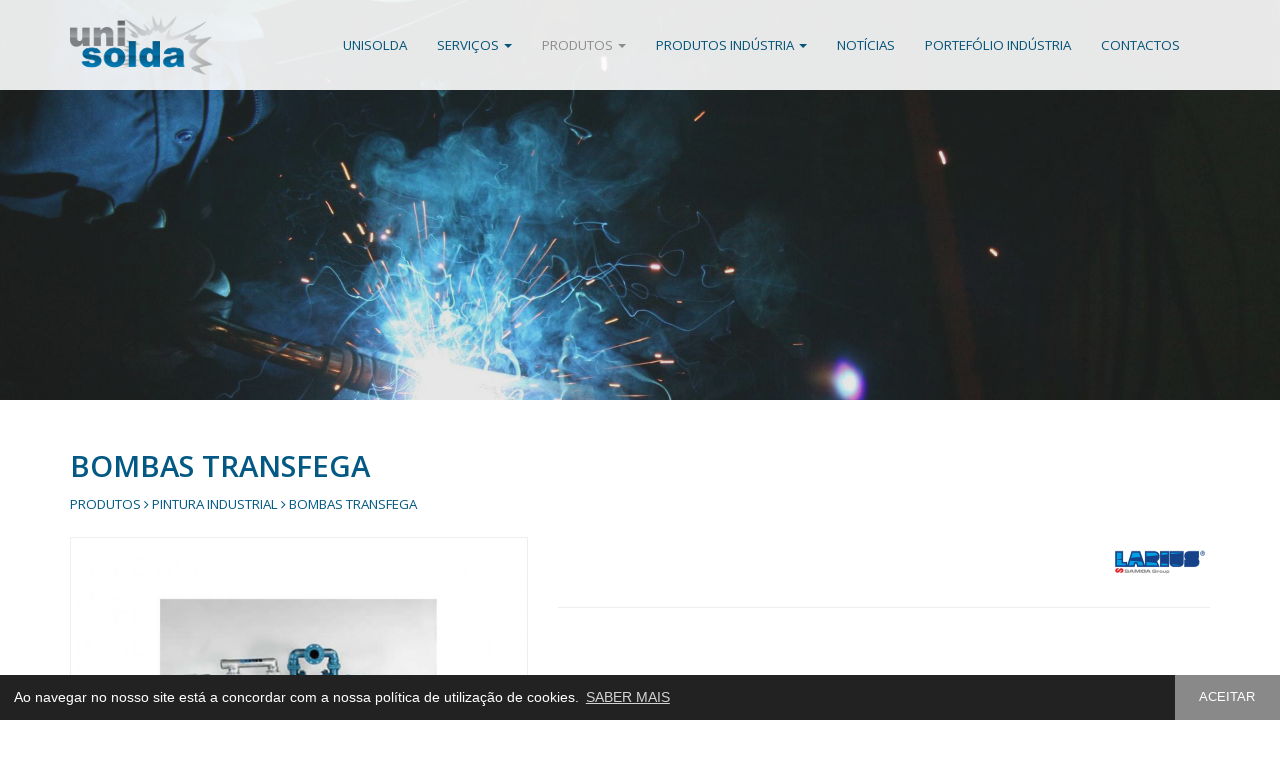

--- FILE ---
content_type: text/html; charset=UTF-8
request_url: https://unisolda.pt/produtos/pintura-industrial/bombas-transfega/bombas-transfega
body_size: 16045
content:
	<!DOCTYPE html>	<html lang="pt">		<head>			<meta charset="utf-8">			<meta http-equiv="X-UA-Compatible" content="IE=edge">			<meta name="viewport" content="width=device-width, initial-scale=1">		<meta property="og:type" content="website">		<meta property="og:url" content="https://unisolda.pt/produtos/pintura-industrial/bombas-transfega/bombas-transfega">		<meta property="og:title" content="Bombas Transfega">		<meta property="og:description" content="">		<meta property="og:image" content="https://unisolda.pt/images/produtos/bombas-transfega.jpg">		<meta property="og:image:width" content="1754">		<meta property="og:image:height" content="1240">			<meta name="description" content="">			<meta name="keywords" content="">		<title>Bombas Transfega - Unisolda</title>			<link href="https://unisolda.pt/images/favicon.ico" rel="icon" type="image/x-icon">			<link href="https://fonts.googleapis.com/css?family=Open+Sans:400,600" rel="stylesheet">			<link href="https://unisolda.pt/css/bootstrap.1200.min.css" rel="stylesheet">			<link href="https://unisolda.pt/css/ie10-viewport-bug-workaround.min.css" rel="stylesheet">			<link href="https://unisolda.pt/css/font-awesome.min.css" rel="stylesheet">			<link href="https://unisolda.pt/css/cookieconsent.min.css" rel="stylesheet">			<link href="https://unisolda.pt/css/aos.min.css" rel="stylesheet">			<link href="https://unisolda.pt/css/colorbox.min.css" rel="stylesheet">			<link href="https://unisolda.pt/css/style.min.css" rel="stylesheet">		</head>		<body>			<div class="menu bgcolor-white opacity-90">				<nav class="navbar navbar-default">					<div class="container">						<div class="navbar-header min-height-90">							<a class="navbar-brand" href="https://unisolda.pt">								<img src="https://unisolda.pt/images/logo.png" class="img-responsive height-60" title="Unisolda" alt="Unisolda">							</a>							<button type="button" class="navbar-toggle collapsed" data-toggle="collapse" data-target="#navbar" aria-expanded="false" aria-controls="navbar">								<span class="sr-only">Toggle navigation</span>								<i class="fa fa-bars"></i>							</button>						</div>						<div id="navbar" class="navbar-collapse collapse">							<ul class="nav navbar-nav">						<li class=""><a href="https://unisolda.pt/sobre">Unisolda</a></li>						<li class="dropdown ">							<a href="#" class="dropdown-toggle" data-toggle="dropdown" role="button" aria-haspopup="true" aria-expanded="false">Serviços <span class="caret"></span></a>							<ul class="dropdown-menu">						<li><a href="https://unisolda.pt/assistencia-tecnica">Assistência Técnica</a></li>						<li><a href="https://unisolda.pt/corte-laser">Corte Laser</a></li>						<li><a href="https://unisolda.pt/corte-plasma">Corte Plasma</a></li>						<li><a href="https://unisolda.pt/oxi-corte">Oxi-Corte</a></li>						<li><a href="https://unisolda.pt/quinagem-guilhotina-e-soldadura">Quinagem, Guilhotina e Soldadura</a></li>						<li><a href="https://unisolda.pt/tornearia-e-fresagem">Tornearia e Fresagem</a></li>						<li><a href="https://unisolda.pt/calandragem-ate-20mm">Calandragem até 20mm</a></li>						<li><a href="https://unisolda.pt/soldadura-por-arco-submerso">Soldadura por Arco Submerso</a></li>						<li><a href="https://unisolda.pt/aluguer-de-equipamentos">Aluguer de Equipamentos</a></li>							</ul>						</li>						<li class="dropdown active">							<a href="#" class="dropdown-toggle" data-toggle="dropdown" role="button" aria-haspopup="true" aria-expanded="false">Produtos <span class="caret"></span></a>							<ul class="dropdown-menu">						<li><a href="https://unisolda.pt/produtos/soldadura">Soldadura</a></li>						<li><a href="https://unisolda.pt/produtos/ar-comprimido">Ar Comprimido</a></li>						<li><a href="https://unisolda.pt/produtos/pintura-industrial">Pintura Industrial</a></li>						<li><a href="https://unisolda.pt/produtos/maquinas-e-ferramentas">Máquinas e Ferramentas</a></li>						<li><a href="https://unisolda.pt/produtos/ambiente">Ambiente</a></li>						<li><a href="https://unisolda.pt/produtos/abrasivos">Abrasivos</a></li>						<li><a href="https://unisolda.pt/produtos/gas-industrial">Gás Industrial</a></li>							</ul>						</li>						<li class="dropdown ">							<a href="#" class="dropdown-toggle" data-toggle="dropdown" role="button" aria-haspopup="true" aria-expanded="false">Produtos Indústria <span class="caret"></span></a>							<ul class="dropdown-menu">						<li><a href="https://unisolda.pt/produtos-industria/cabines-de-decapagem">Cabines de Decapagem</a></li>						<li><a href="https://unisolda.pt/produtos-industria/cabines-de-lixagem">Cabines de Lixagem</a></li>						<li><a href="https://unisolda.pt/produtos-industria/cabines-de-pintura">Cabines de Pintura</a></li>						<li><a href="https://unisolda.pt/produtos-industria/equipamentos-especiais">Equipamentos Especiais</a></li>						<li><a href="https://unisolda.pt/produtos-industria/fumos-gorduras-e-particulas">Fumos, Gorduras e Partículas</a></li>						<li><a href="https://unisolda.pt/produtos-industria/linhas-de-pintura-manual-e-automatica">Linhas de Pintura Manual e Automática</a></li>						<li><a href="https://unisolda.pt/produtos-industria/transportes-de-tela-rolo-e-aereos">Transportes de Tela, Rolo e Aéreos</a></li>						<li><a href="https://unisolda.pt/produtos-industria/ventilacao-industrial">Ventilação Industrial</a></li>							</ul>						</li>						<li class=""><a href="https://unisolda.pt/noticias">Notícias</a></li>						<li class=""><a href="https://unisolda.pt/portefolio-industria">Portefólio Indústria</a></li>						<li class=""><a href="https://unisolda.pt/contactos">Contactos</a></li>							</ul>						</div>					</div>				</nav>			</div>		<div class="parallax-container margin-bottom-50">			<div class="parallax parallax-image"></div>		</div>				<div class="container">					<div class="row">						<div class="col-xs-12">						<h1 class="color-blue margin-bottom-10">Bombas Transfega</h1>						<p class="small color-blue a-color-blue-black margin-bottom-20 text-uppercase">Produtos							<i class="fa fa-angle-right" aria-hidden="true"></i> <a href="https://unisolda.pt/produtos/pintura-industrial">Pintura Industrial</a>							<i class="fa fa-angle-right" aria-hidden="true"></i> <a href="https://unisolda.pt/produtos/pintura-industrial/bombas-transfega">Bombas Transfega</a>						</p>						</div>					</div>				</div>			<div class="container">				<div class="row">					<div class="col-xs-12 col-md-5 margin-bottom-10">						<a href="https://unisolda.pt/images/produtos/bombas-transfega.jpg" class="colorbox"><img src="https://unisolda.pt/images/produtos/cache/bombas-transfega-770x500.jpg" class="img-responsive border-grey" title="Bombas Transfega" alt="Bombas Transfega"></a>						<div class="col-xs-12">							<div class="row no-gutter border-left-grey margin-bottom-10">							</div>						</div>						<div class="clearfix"></div>					</div>					<div class="col-xs-12 col-md-7">						<span class="pull-right"><img class="width-100" src="https://unisolda.pt/images/produtos/larius.png" title="LARIUS" alt="LARIUS"></span>						<div class="clearfix"></div>						<hr>					</div>				</div>				<div class="row margin-top-20 margin-bottom-40">					<div class="col-xs-12">						<a class="button button-blue-grey" onclick="goBack()" role="button">VOLTAR</a>					</div>				</div>			</div>			<div class="color-white bgcolor-blue padding-top-30 padding-bottom-40">				<div class="container">					<div class="row">						<div class="col-xs-12 col-sm-6 col-md-4 margin-top-20">							<p class="h3">Unisolda</p><p>Competitividade e iniciativa no com&eacute;rcio de equipamentos e consum&iacute;veis para a ind&uacute;stria e, h&aacute; uma d&eacute;cada, com a aquisi&ccedil;&atilde;o da unidade fabril, no desenvolvimento, produ&ccedil;&atilde;o, e exporta&ccedil;&atilde;o de equipamentos e servi&ccedil;os, sempre fiel ao mesmo princ&iacute;pio: qualidade e inova&ccedil;&atilde;o, na busca constante de solu&ccedil;&otilde;es globais econ&oacute;micas e ajustadas.</p>

<p>&nbsp;</p>
						</div>						<div class="col-xs-12 col-sm-6 col-md-4 margin-top-20">							<p class="h3">Notícias</p>						<div class="media">							<div class="media-left">								<a href="https://unisolda.pt/noticias/catalogo-geral">									<img class="media-object" src="https://unisolda.pt/images/noticias/cache/catalogo-geral-2-64x64.jpg" title="Catálogo Geral" alt="Catálogo Geral">								</a>							</div>							<div class="media-body">								<p class="media-heading a-color-white-black"><a href="https://unisolda.pt/noticias/catalogo-geral">Catálogo Geral</a></p>							</div>						</div>						<div class="media">							<div class="media-left">								<a href="https://unisolda.pt/noticias/sentinel™-a60-air-e-a60_edicao-especial">									<img class="media-object" src="https://unisolda.pt/images/noticias/cache/sentinel™-a60-air-1-64x64.jpg" title="Sentinel™ A60 AIR e A60_EDIÇÃO ESPECIAL" alt="Sentinel™ A60 AIR e A60_EDIÇÃO ESPECIAL">								</a>							</div>							<div class="media-body">								<p class="media-heading a-color-white-black"><a href="https://unisolda.pt/noticias/sentinel™-a60-air-e-a60_edicao-especial">Sentinel™ A60 AIR e A60_EDIÇÃO ESPECIAL</a></p>							</div>						</div>						<div class="media">							<div class="media-left">								<a href="https://unisolda.pt/noticias/mascara-de soldadura-a-laser">									<img class="media-object" src="https://unisolda.pt/images/noticias/cache/a-mascara-de soldadura-a-laser-64x64.jpg" title="Máscara de soldadura a laser " alt="Máscara de soldadura a laser ">								</a>							</div>							<div class="media-body">								<p class="media-heading a-color-white-black"><a href="https://unisolda.pt/noticias/mascara-de soldadura-a-laser">Máscara de soldadura a laser </a></p>							</div>						</div>						</div>						<div class="col-xs-12 col-sm-6 col-md-4 margin-top-20">							<p class="h3">Contactos</p>						<p class="color-white margin-bottom-10">							<i class="fa fa-map-marker margin-right-15" aria-hidden="true"></i>Rua Mário Duarte (Filho), nº13, Z.I. Taboeira<br />
3800-373 Aveiro						</p>						<p class="color-white a-color-white-black margin-bottom-10">							<i class="fa fa-phone margin-right-10" aria-hidden="true"></i>							<a href="tel:+351234313081(chamadapararedefixanacional)">+351 234 313 081 (chamada para rede fixa nacional)</a>						</p>						<p class="color-white a-color-white-black margin-bottom-10">							<i class="fa fa-envelope margin-right-10" aria-hidden="true"></i>							<a href="mailto:geral@unisolda.pt">geral@unisolda.pt</a>						</p>							<p class="h3 color-white a-color-white-black text-right">							<a href="https://www.facebook.com/UnisoldaDepurair" target="_blank" class="margin-left-40"><i class="fa fa-facebook" aria-hidden="true"></i></a>							<a href="https://www.instagram.com/unisolda_sa" target="_blank" class="margin-left-40"><i class="fa fa-instagram" aria-hidden="true"></i></a>							<a href="https://www.youtube.com/channel/UCi6w0EMpN6irOf3m8MHuzKQ" target="_blank" class="margin-left-40"><i class="fa fa-youtube" aria-hidden="true"></i></a>							</p>						</div>					</div>				</div>			</div>			<div class="color-white bgcolor-blue border-top-white padding-top-20">				<div class="container">					<ul class="list-inline margin-bottom-20">						<li class="small">© 2026 Unisolda</li>					<li class="small a-color-white-black">					<a href="https://unisolda.pt/informacao-legal/1">Política de Privacidade</a>					</li>					<li class="small a-color-white-black">					<a href="https://unisolda.pt/informacao-legal/2">Política de Cookies</a>					</li>					<li class="small a-color-white-black">					<a href="https://unisolda.pt/informacao-legal/3">Entidades RAL</a>					</li>					<li class="small a-color-white-black">					<a href="https://livroreclamacoes.pt" target="_blank">Livro de Reclamações</a>					</li>						<li class="small a-color-white-black hidden-md hidden-lg">desenvolvido por <a href="https://macromakers.pt" target="_blank">Macro Makers</a></li>						<li class="small a-color-white-black pull-right hidden-xs hidden-sm">desenvolvido por <a href="https://macromakers.pt" target="_blank">Macro Makers</a></li>					</ul>				</div>			</div>		<div class="bgcolor-white">			<div class="container padding-top-30">				<div class="row">				<div class="padding-bottom-50 col-xs-12 col-sm-5 col-md-offset-0">				<a href="https://unisolda.pt/images/informacao-legal/portugal-2020.pdf" target="_blank">					<img src="https://unisolda.pt/images/informacao-legal/projeto-unisolda.svg" alt="Portugal 2020" title="Portugal 2020" class="center-block img-responsive">				</a>				</div>			<div class="col-sm-2"></div>				<div class="padding-bottom-50 col-xs-12 col-sm-5 col-md-offset-0">				<a href="https://unisolda.pt/images/informacao-legal/prr.pdf" target="_blank">					<img src="https://unisolda.pt/images/informacao-legal/prr-1.png" alt="PRR" title="PRR" class="center-block img-responsive">				</a>				</div>				</div>			</div>		</div>					<script src="https://unisolda.pt/js/jquery.min.js"></script>
					<script src="https://unisolda.pt/js/bootstrap.min.js"></script>
					<script src="https://unisolda.pt/js/ie10-viewport-bug-workaround.min.js"></script>
					<!--[if lt IE 9]>
						<script src="https://oss.maxcdn.com/html5shiv/3.7.2/html5shiv.min.js"></script>
						<script src="https://oss.maxcdn.com/respond/1.4.2/respond.min.js"></script>
					<![endif]-->					
					<script src="https://unisolda.pt/js/cookieconsent.min.js"></script>
					<script>
						window.addEventListener("load", function(){
						window.cookieconsent.initialise({
						  "palette": {
							"popup": {
							  "background": "#222222",
							  "text": "#ffffff"
							},
							"button": {
							  "background": "#898989",
							  "text": "#ffffff"
							}
						  },
						  "theme": "edgeless", /* classic */
						  "content": {
							"message": "Ao navegar no nosso site está a concordar com a nossa política de utilização de cookies.",
							"dismiss": "ACEITAR",
							"link": "SABER MAIS",
							"href": "https://unisolda.pt/informacao-legal/2"
						  }
						})});
					</script>					
					<script src="https://unisolda.pt/js/go-back.min.js"></script>
					<script type="application/ld+json">
						{
							"@context" : "http://schema.org",
							"@type" : "Organization",
							"name" : "Unisolda",
							"url" : "https://unisolda.pt",
							"sameAs" : [
						"https://www.facebook.com/UnisoldaDepurair","https://www.instagram.com/unisolda_sa","https://www.youtube.com/channel/UCi6w0EMpN6irOf3m8MHuzKQ"							]
						}
					</script>
					<script src="https://unisolda.pt/js/aos.min.js"></script>
					<script src="https://unisolda.pt/js/colorbox.min.js"></script>
					<script>
						$(document).ready(function() {
							$('#myModalPopUp').modal('show');
							$('#myModalPopUp').appendTo("body")
						});
					</script>
					<script src="https://unisolda.pt/js/touchswipe.min.js"></script>
					<script>
						jQuery(document).bind('cbox_open', function(){
							jQuery("#colorbox").swipe( {
								swipeLeft:function(event, direction, distance, duration, fingerCount) {
									jQuery.colorbox.next();
								},
								swipeRight:function(event, direction, distance, duration, fingerCount) {
									jQuery.colorbox.prev();
								},
							});
						});
					</script>
					<script src="https://unisolda.pt/js/jquery.slick.min.js"></script>
					<script>
						$(document).ready(function(){
							$('.slider-marcas').slick({
								slidesToShow: 6,
								slidesToScroll: 1,
								autoplay: true,
								autoplaySpeed: 1500,
								arrows: false,
								dots: false,
								pauseOnHover: true,
								responsive: [{
									breakpoint: 1024,
									settings: {
										slidesToShow: 4
									}
								}, {
									breakpoint: 768,
									settings: {
										slidesToShow: 2
									}
								}]
							});
						});
					</script>
				</body>
			</html>

--- FILE ---
content_type: text/css
request_url: https://unisolda.pt/css/colorbox.min.css
body_size: 2341
content:
#colorbox,#cboxOverlay,#cboxWrapper{position:absolute;top:0;left:0;z-index:9999;overflow:hidden;-webkit-transform:translate3d(0,0,0)}#cboxWrapper{max-width:none}#cboxOverlay{position:fixed;width:100%;height:100%}#cboxMiddleLeft,#cboxBottomLeft{clear:left}#cboxContent{position:relative}#cboxLoadedContent{overflow:auto;-webkit-overflow-scrolling:touch}#cboxTitle{margin:0}#cboxLoadingOverlay,#cboxLoadingGraphic{position:absolute;top:0;left:0;width:100%;height:100%}#cboxPrevious,#cboxNext,#cboxClose,#cboxSlideshow{cursor:pointer}.cboxPhoto{float:left;margin:auto;border:0;display:block;max-width:none;-ms-interpolation-mode:bicubic}.cboxIframe{width:100%;height:100%;display:block;border:0;padding:0;margin:0}#colorbox,#cboxContent,#cboxLoadedContent{box-sizing:content-box;-moz-box-sizing:content-box;-webkit-box-sizing:content-box}#cboxOverlay{background:url(../images/scripts.colorbox.overlay.png) repeat 0 0}#colorbox{outline:0}#cboxContent{margin-top:20px;background:#fff;border:10px solid #fff;border-radius:10px}.cboxIframe{background:#fff}#cboxError{padding:50px;border:1px solid #ccc}#cboxLoadedContent{background:#000;margin-bottom:24px}#cboxTitle{position:absolute;bottom:0;left:0;width:100%;color:#0000}#cboxCurrent{position:absolute;bottom:0;right:0;color:#000}#cboxLoadingGraphic{background:url(../images/scripts.colorbox.loading.gif) no-repeat center center}#cboxPrevious,#cboxNext,#cboxSlideshow,#cboxClose{border:0;padding:0;margin:0;overflow:visible;width:auto;background:none}#cboxPrevious:active,#cboxNext:active,#cboxSlideshow:active,#cboxClose:active{outline:0}#cboxSlideshow{position:absolute;top:-20px;right:90px;color:#fff}#cboxPrevious{position:absolute;top:50%;left:0;margin-top:-32px;background:url(../images/scripts.colorbox.controls.png) no-repeat top left;width:28px;height:65px;text-indent:-9999px}#cboxPrevious:hover{background-position:bottom left}#cboxNext{position:absolute;top:50%;right:0;margin-top:-32px;background:url(../images/scripts.colorbox.controls.png) no-repeat top right;width:28px;height:65px;text-indent:-9999px}#cboxNext:hover{background-position:bottom right}#cboxClose{position:absolute;top:0;right:0;display:block;background:url(../images/scripts.colorbox.controls.png) no-repeat top center;width:38px;height:19px;text-indent:-9999px}#cboxClose:hover{background-position:bottom center}

--- FILE ---
content_type: text/css
request_url: https://unisolda.pt/css/style.min.css
body_size: 14889
content:
html,body{height:100%}body{font-family:'Open Sans',sans-serif;font-weight:400;color:#333;background-color:#fff}.margin-0{margin:0}.margin-5{margin:5px}.margin-10{margin:10px}.margin-15{margin:15px}.margin-20{margin:20px}.margin-30{margin:30px}.margin-40{margin:40px}.margin-50{margin:50px}.margin-60{margin:60px}.margin-70{margin:70px}.margin-80{margin:80px}.margin-top--120{margin-top:-120px}.margin-top--80{margin-top:-80px}.margin-top--70{margin-top:-70px}.margin-top--60{margin-top:-60px}.margin-top--50{margin-top:-50px}.margin-top--40{margin-top:-40px}.margin-top--30{margin-top:-30px}.margin-top--20{margin-top:-20px}.margin-top--15{margin-top:-15px}.margin-top--10{margin-top:-10px}.margin-top--5{margin-top:-5px}.margin-top-0{margin-top:0}.margin-top-5{margin-top:5px}.margin-top-10{margin-top:10px}.margin-top-15{margin-top:15px}.margin-top-20{margin-top:20px}.margin-top-30{margin-top:30px}.margin-top-40{margin-top:40px}.margin-top-50{margin-top:50px}.margin-top-60{margin-top:60px}.margin-top-70{margin-top:70px}.margin-top-80{margin-top:80px}.margin-right--15{margin-right:-15px}.margin-right--10{margin-right:-10px}.margin-right--5{margin-right:-5px}.margin-right-0{margin-right:0}.margin-right-5{margin-right:5px}.margin-right-10{margin-right:10px}.margin-right-15{margin-right:15px}.margin-right-20{margin-right:20px}.margin-right-30{margin-right:30px}.margin-right-40{margin-right:40px}.margin-right-50{margin-right:50px}.margin-right-60{margin-right:60px}.margin-right-70{margin-right:70px}.margin-right-80{margin-right:80px}.margin-bottom--80{margin-bottom:-80px}.margin-bottom--70{margin-bottom:-70px}.margin-bottom--60{margin-bottom:-60px}.margin-bottom--50{margin-bottom:-50px}.margin-bottom--40{margin-bottom:-40px}.margin-bottom--30{margin-bottom:-30px}.margin-bottom--20{margin-bottom:-20px}.margin-bottom--15{margin-bottom:-15px}.margin-bottom--10{margin-bottom:-10px}.margin-bottom--5{margin-bottom:-5px}.margin-bottom-0{margin-bottom:0px!important}.margin-bottom-5{margin-bottom:5px!important}.margin-bottom-10{margin-bottom:10px!important}.margin-bottom-15{margin-bottom:15px}.margin-bottom-20{margin-bottom:20px}.margin-bottom-30{margin-bottom:30px}.margin-bottom-40{margin-bottom:40px}.margin-bottom-50{margin-bottom:50px}.margin-bottom-60{margin-bottom:60px}.margin-bottom-70{margin-bottom:70px}.margin-bottom-60{margin-bottom:80px}.margin-left--15{margin-left:-15px}.margin-left--10{margin-left:-10px}.margin-left--5{margin-left:-5px}.margin-left-0{margin-left:0}.margin-left-5{margin-left:5px}.margin-left-10{margin-left:10px}.margin-left-15{margin-left:15px}.margin-left-20{margin-left:20px}.margin-left-30{margin-left:30px}.margin-left-40{margin-left:40px}.margin-left-50{margin-left:50px}.margin-left-60{margin-left:60px}.margin-left-70{margin-left:70px}.margin-left-80{margin-left:80px}.margin-left-30-md{margin-left:0}@media (min-width:768px){.margin-left-30-md{margin-left:30px}}.padding-5{padding:5px}.padding-10{padding:10px}.padding-15{padding:15px}.padding-20{padding:20px}.padding-30{padding:30px}.padding-40{padding:40px}.padding-50{padding:50px}.padding-60{padding:60px}.padding-70{padding:70px}.padding-80{padding:80px}.padding-top-5{padding-top:5px}.padding-top-10{padding-top:10px}.padding-top-15{padding-top:15px}.padding-top-20{padding-top:20px}.padding-top-30{padding-top:30px}.padding-top-40{padding-top:40px}.padding-top-50{padding-top:50px}.padding-top-60{padding-top:60px}.padding-top-70{padding-top:70px}.padding-top-80{padding-top:80px}.padding-right-5{padding-right:5px!important}.padding-right-10{padding-right:10px}.padding-right-15{padding-right:15px}.padding-right-20{padding-right:20px}.padding-right-30{padding-right:30px}.padding-right-40{padding-right:40px}.padding-right-50{padding-right:50px}.padding-right-60{padding-right:60px}.padding-right-70{padding-right:70px}.padding-right-80{padding-right:80px}.padding-bottom-5{padding-bottom:5px}.padding-bottom-10{padding-bottom:10px}.padding-bottom-15{padding-bottom:15px}.padding-bottom-20{padding-bottom:20px}.padding-bottom-30{padding-bottom:30px}.padding-bottom-40{padding-bottom:40px}.padding-bottom-50{padding-bottom:50px}.padding-bottom-60{padding-bottom:60px}.padding-bottom-70{padding-bottom:70px}.padding-bottom-80{padding-bottom:80px}.padding-left-5{padding-left:5px}.padding-left-10{padding-left:10px}.padding-left-15{padding-left:15px}.padding-left-20{padding-left:20px}.padding-left-30{padding-left:30px}.padding-left-40{padding-left:40px}.padding-left-50{padding-left:50px}.padding-left-60{padding-left:60px}.padding-left-70{padding-left:70px}.padding-left-80{padding-left:80px}.height-60{height:60px}.height-100{height:100px}.height-110{height:110px}.height-120{height:120px}.height-130{height:130px}.height-140{height:140px}.height-150{height:150px}.height-200{height:200px}.height-250{height:250px}.height-300{height:300px}.height-100perc{height:100%}.min-height-90{min-height:90px}.min-height-100{min-height:100px}.min-height-110{min-height:110px}.min-height-120{min-height:120px}.min-height-130{min-height:130px}.min-height-140{min-height:140px}.min-height-150{min-height:150px}.min-height-200{min-height:200px}.min-height-250{min-height:250px}.min-height-300{min-height:300px}.width-100{width:100px}.width-100perc{width:100%}.width-10vw{width:10vw}.row.no-gutter [class*='col-']:not(:first-child),.row.no-gutter [class*='col-']:not(:last-child){padding-right:0;padding-left:0}.position-relative{position:relative}.z-index-1{z-index:1}.border-0{border:none}.border-grey{border:1px solid #eee}.border-top-grey{border-top:1px solid #eee}.border-right-grey{border-right:1px solid #eee}.border-bottom-grey{border-bottom:1px solid #eee}.border-left-grey{border-left:1px solid #eee}.border-top-white{border-top:1px solid #fff}.border-radius-0{border-radius:0}.border-radius-5{border-radius:5px}.border-radius-10{border-radius:10px}.color-black{color:#000}.color-blue{color:#035983}.color-grey{color:#898989}.color-white{color:#fff}.a-color-black-grey a{color:#000;text-decoration:none}.a-color-black-grey a:hover{color:#898989}.a-color-blue-black a{color:#035983;text-decoration:none}.a-color-blue-black a:hover{color:#000}.a-color-black-blue a{color:#000;text-decoration:none}.a-color-black-blue a:hover{color:#035983}.a-color-black-white a{color:#000;text-decoration:none}.a-color-black-white a:hover{color:#fff}.a-color-grey-black a{color:#898989;text-decoration:none}.a-color-grey-black a:hover{color:#000}.a-color-grey-white a{color:#898989;text-decoration:none}.a-color-grey-white a:hover{color:#fff}.a-color-white-black a{color:#fff;text-decoration:none}.a-color-white-black a:hover{color:#000}.a-color-white-grey a{color:#fff;text-decoration:none}.a-color-white-grey a:hover{color:#898989}.bgcolor-black{background-color:#000}.bgcolor-blue{background-color:#035983}.bgcolor-grey{background-color:#efefef}.bgcolor-white{background-color:#fff}.opacity-90{opacity:.9}.icon{border-radius:22px;width:44px;height:44px;padding-top:5px;text-align:center}.button{border-radius:0;padding:10px;min-width:160px;text-transform:uppercase;text-align:center;font-size:11pt;display:inline-block;-webkit-transition-duration:0.4s;transition-duration:0.4s;text-shadow:none}.button-xs{border-radius:0;min-width:48px;line-height:43px;text-transform:uppercase;text-align:center;font-size:12pt;display:inline-block;-webkit-transition-duration:0.4s;transition-duration:0.4s}.button-black-grey{background-color:#000;color:#fff;border:2px solid #000}.button-black-grey:hover{background-color:#898989;color:#fff;border:2px solid #898989;text-decoration:none}.button-blue-grey{background-color:#035983;color:#fff;border:2px solid #035983}.button-blue-grey:hover{background-color:#898989;color:#fff;border:2px solid #898989;text-decoration:none}.button-blue-white{background-color:#035983;color:#fff;border:2px solid #035983}.button-blue-white:hover{background-color:#fff;color:#035983;border:2px solid #035983;text-decoration:none}.button-grey-black{background-color:#898989;color:#fff;border:2px solid #898989}.button-grey-black:hover{background-color:#000;color:#fff;border:2px solid #000;text-decoration:none}.button-grey-blue{background-color:#898989;color:#fff;border:2px solid #898989}.button-grey-blue:hover{background-color:#035983;color:#fff;border:2px solid #035983;text-decoration:none}.button-grey-white{background-color:#898989;color:#fff;border:2px solid #898989}.button-grey-white:hover{background-color:#fff;color:#898989;border:2px solid #fff;text-decoration:none}.button-white-black{background-color:#fff;color:#035983;border:2px solid #fff}.button-white-black:hover{background-color:#000;color:#fff;border:2px solid #000;text-decoration:none}.button-white-blue{background-color:#fff;color:#035983;border:1px solid #035983}.button-white-blue:hover{background-color:#035983;color:#fff;border:1px solid #035983;text-decoration:none}p,.p{font-size:11pt;font-weight:400;line-height:25px;margin-top:0;margin-bottom:20px}h1,.h1{font-size:22pt;font-weight:700;margin-top:0;margin-bottom:20px;text-transform:uppercase}h2,.h2{font-size:20pt;font-weight:700;margin-top:0;margin-bottom:20px;text-transform:uppercase}h3,.h3{font-size:18pt;font-weight:700;margin-top:0;margin-bottom:20px;text-transform:uppercase}h4,.h4{font-size:13pt;font-weight:400;line-height:33px;margin-top:0;margin-bottom:20px;text-transform:uppercase}.small{font-size:10pt}ul{margin-top:0;margin-bottom:20px}li{font-size:11pt;line-height:25px}input[type=text],input[type=email],input[type=password],.textarea,.select,.btn-file{font-size:11pt;border:1px solid #898989;border-radius:0;padding:12px}.btn-file{color:#888;background:#fff;border-right:0}.menu{position:absolute;z-index:1;width:100%}.navbar{background-color:transparent;border:0;margin:0}@media (min-width:1200px){#navbar{margin-top:20px;float:right}}.navbar-collapse{max-height:100vh!important}.nav.navbar-nav li a,.nav.navbar-nav li a:not(:hover){color:#035983;font-size:10pt;text-transform:uppercase;font-weight:300;padding-left:15px;padding-right:15px}.nav.navbar-nav li a:hover{color:#999}.navbar-default .navbar-nav>.active>a,.navbar-default .navbar-nav>.active>a:hover{color:#999999!important;background-color:transparent}.navbar .nav>li.dropdown.open>a,.navbar .nav>li.dropdown.open>a:hover{color:#888;background-color:transparent}.dropdown .dropdown-menu{border:1px solid #efefef;border-radius:0;background-color:#fff;-webkit-box-shadow:none;-moz-box-shadow:none;box-shadow:none}.dropdown .dropdown-menu li a{color:#035983!important;background-color:transparent;margin-bottom:0;padding-bottom:10px;padding-left:30px!important;text-transform:none!important}@media (min-width:1200px){.dropdown .dropdown-menu li a{padding-left:15px!important}}.dropdown .dropdown-menu li a:hover{color:#999999!important;background-color:transparent;padding-left:15px}.navbar-default .navbar-toggle{margin:21px 15px 0 0;width:44px;line-height:26px;color:#035983;background-color:none;border:1px solid #035983;border-radius:0}.navbar-default .navbar-toggle:hover,.navbar-default .navbar-toggle:focus{color:#888;background-color:#fff;border:1px solid #888}.carousel{height:100%;min-height:480px}.carousel-inner,.carousel-inner .item{height:100%}.carousel-image{position:absolute;width:100%;height:100%;-webkit-animation:zoom 5s;animation:zoom 5s}@-webkit-keyframes zoom{from{-webkit-transform:scale(1.2,1.2)}to{-webkit-transform:scale(1,1)}}@keyframes zoom{from{transform:scale(1.2,1.2)}to{transform:scale(1,1)}}.carousel-video{position:absolute;min-width:100%!important;margin-left:calc(50% - 640px);min-height:100%!important}@media (min-width:1280px){.carousel-video{margin-left:0}}.carousel-filter{position:absolute;width:100%;height:100%;background:#035983;opacity:.2;filter:alpha(opacity=20)}.carousel .carousel-control{background:none}.carousel .carousel-control .left{position:absolute;top:calc(50% - 11px);left:15px}@media (min-width:768px){.carousel .carousel-control .left{left:50px}}.carousel .carousel-control .right{position:absolute;top:calc(50% - 11px);right:15px}@media (min-width:768px){.carousel .carousel-control .right{right:50px}}.carousel-caption{z-index:10;left:0;margin-bottom:20px;width:100%;min-height:50%;text-align:center;padding:0 15%}.carousel-logo{width:300px;margin-bottom:30px}@media (max-width:768px){.carousel-logo{width:80%}}.carousel-text-1{position:relative;font-size:40pt;line-height:80px;margin-bottom:10px}@media (max-width:1920px){.carousel-text-1{font-size:3.5vw;line-height:4.5vw;margin-bottom:1vw}}@media (max-width:768px){.carousel-text-1{font-size:20pt;line-height:30px;margin-bottom:15px}}.carousel-text-2{position:relative;font-size:30pt;line-height:60px;margin-bottom:20px}@media (max-width:1920px){.carousel-text-2{font-size:2vw;line-height:3vw;margin-bottom:2vw}}@media (max-width:768px){.carousel-text-2{font-size:12pt;line-height:24px;margin-bottom:20px}}.parallax-container{background-color:#898989}.parallax{background-position:center;background-repeat:no-repeat;background-size:cover;max-height:400px;height:60vw;background-image:url(../images/parallax.jpg);opacity:.8;filter:alpha(opacity=80)}@media (min-width:1024px){.parallax{background-attachment:fixed}}.overlay-container{position:relative;width:100%}.overlay{position:absolute;bottom:0;color:#fff;width:100%;min-height:100%;opacity:0;padding:0;text-align:center;-webkit-transition-duration:0.7s;transition-duration:0.7s}.overlay-container:hover .overlay{opacity:.8;background-color:#898989}.google-maps{width:100%;height:400px;margin-top:0;margin-bottom:0;border:0}.mascara{display:none}.slick-slide{margin:0 20px}.slick-slide img{width:100%}.slick-slider{position:relative;display:block;box-sizing:border-box;-webkit-user-select:none;-moz-user-select:none;-ms-user-select:none;user-select:none;-webkit-touch-callout:none;-khtml-user-select:none;-ms-touch-action:pan-y;touch-action:pan-y;-webkit-tap-highlight-color:transparent}.slick-list{position:relative;display:block;overflow:hidden;margin:0;padding:0}.slick-list:focus{outline:none}.slick-list.dragging{cursor:pointer;cursor:hand}.slick-slider .slick-track,.slick-slider .slick-list{-webkit-transform:translate3d(0,0,0);-moz-transform:translate3d(0,0,0);-ms-transform:translate3d(0,0,0);-o-transform:translate3d(0,0,0);transform:translate3d(0,0,0)}.slick-track{position:relative;top:0;left:0;display:block}.slick-track:before,.slick-track:after{display:table;content:''}.slick-track:after{clear:both}.slick-loading .slick-track{visibility:hidden}.slick-slide{display:none;float:left;height:100%;min-height:1px}[dir='rtl'] .slick-slide{float:right}.slick-slide img{display:block}.slick-slide.slick-loading img{display:none}.slick-slide.dragging img{pointer-events:none}.slick-initialized .slick-slide{display:block}.slick-loading .slick-slide{visibility:hidden}.slick-vertical .slick-slide{display:block;height:auto;border:1px solid transparent}.slick-arrow.slick-hidden{display:none}

--- FILE ---
content_type: image/svg+xml
request_url: https://unisolda.pt/images/informacao-legal/projeto-unisolda.svg
body_size: 60311
content:
<?xml version="1.0" encoding="UTF-8" standalone="no"?>
<!-- Created with Inkscape (http://www.inkscape.org/) -->

<svg
   width="287.36783mm"
   height="40.048546mm"
   viewBox="0 0 287.36783 40.048546"
   version="1.1"
   id="svg5"
   inkscape:version="1.1.1 (3bf5ae0d25, 2021-09-20)"
   sodipodi:docname="desenho.svg"
   xmlns:inkscape="http://www.inkscape.org/namespaces/inkscape"
   xmlns:sodipodi="http://sodipodi.sourceforge.net/DTD/sodipodi-0.dtd"
   xmlns="http://www.w3.org/2000/svg"
   xmlns:svg="http://www.w3.org/2000/svg">
  <sodipodi:namedview
     id="namedview7"
     pagecolor="#ffffff"
     bordercolor="#666666"
     borderopacity="1.0"
     inkscape:pageshadow="2"
     inkscape:pageopacity="0.0"
     inkscape:pagecheckerboard="0"
     inkscape:document-units="mm"
     showgrid="false"
     inkscape:zoom="0.18529742"
     inkscape:cx="2215.3574"
     inkscape:cy="1432.8316"
     inkscape:window-width="1920"
     inkscape:window-height="1017"
     inkscape:window-x="-8"
     inkscape:window-y="-8"
     inkscape:window-maximized="1"
     inkscape:current-layer="surface37998" />
  <defs
     id="defs2" />
  <g
     inkscape:label="Camada 1"
     inkscape:groupmode="layer"
     id="layer1"
     transform="translate(13.032469,-47.947283)">
    <g
       id="surface37998"
       transform="matrix(0.35277778,0,0,0.35277778,-19.330103,37.256462)">
      <path
         style="fill:#d71c23;fill-opacity:1;fill-rule:nonzero;stroke:none"
         d="m 404.04297,137.45312 15.14453,-12.85937 c 1.51172,-1.25391 2.78516,-2.39062 3.83203,-3.41406 1.04688,-1.03125 1.89453,-2 2.54688,-2.92188 0.65234,-0.91797 1.11718,-1.82031 1.41015,-2.69531 0.29688,-0.87891 0.44141,-1.81641 0.44141,-2.82422 0,-2.17187 -0.67969,-3.85547 -2.04297,-5.04687 -1.35938,-1.19532 -3.04688,-1.78907 -5.05859,-1.78907 -2.00782,0 -3.78125,0.54297 -5.3086,1.63282 -1.52734,1.08984 -3.14844,2.74218 -4.86719,4.96484 l -5.46875,-4.27344 c 1.04688,-1.46875 2.11329,-2.78125 3.20704,-3.94531 1.08593,-1.16016 2.26953,-2.13281 3.55078,-2.91016 1.27343,-0.78125 2.67968,-1.390621 4.21093,-1.80859 1.52344,-0.425781 3.27344,-0.636719 5.24219,-0.636719 2.13672,0 4.09375,0.3125 5.87891,0.945313 1.77344,0.624996 3.30469,1.515626 4.58203,2.667966 1.27734,1.15625 2.27344,2.53907 2.98828,4.14844 0.71094,1.61328 1.06641,3.40234 1.06641,5.37109 v 0.125 c 0,1.72266 -0.23047,3.28125 -0.69141,4.6836 -0.46094,1.40234 -1.16406,2.7539 -2.10156,4.05078 -0.94531,1.30469 -2.14063,2.60937 -3.58203,3.92578 -1.44922,1.32031 -3.13282,2.77734 -5.0625,4.37109 l -9.04688,7.53907 h 20.92578 v 6.78515 h -31.79687 z m 0,0"
         id="path824" />
      <path
         style="fill:#d71c23;fill-opacity:1;fill-rule:nonzero;stroke:none"
         d="m 462.47656,136.44141 c 2.17188,0 4.16016,-0.41016 5.98047,-1.22657 1.80859,-0.82031 3.36328,-1.92968 4.65625,-3.33203 1.29297,-1.40234 2.30469,-3.04687 3.03516,-4.92968 0.73437,-1.88672 1.09375,-3.89454 1.09375,-6.03516 v -0.125 c 0,-2.13672 -0.35938,-4.15625 -1.09375,-6.0625 -0.73047,-1.90234 -1.75,-3.5625 -3.06641,-4.96484 -1.31641,-1.40235 -2.88672,-2.52344 -4.71875,-3.35938 -1.83594,-0.83984 -3.83984,-1.25781 -6.01172,-1.25781 -2.16797,0 -4.15625,0.40625 -5.97656,1.22265 -1.80859,0.82032 -3.36719,1.92969 -4.65625,3.33204 -1.29297,1.40234 -2.30469,3.04687 -3.03906,4.93359 -0.72657,1.88281 -1.09766,3.89453 -1.09766,6.03125 v 0.125 c 0,2.13672 0.37109,4.16016 1.09766,6.0625 0.73437,1.91015 1.7539,3.5625 3.0664,4.96484 1.31641,1.40235 2.89063,2.52344 4.72657,3.36328 1.83203,0.83203 3.83203,1.25782 6.0039,1.25782 m -0.125,7.09765 c -3.39453,0 -6.49219,-0.59765 -9.29687,-1.78906 -2.8086,-1.19531 -5.21875,-2.81641 -7.22657,-4.875 -2.01171,-2.04688 -3.58203,-4.44531 -4.71484,-7.19141 -1.12891,-2.74218 -1.69531,-5.66406 -1.69531,-8.76562 v -0.125 c 0,-3.09766 0.5664,-6.02344 1.69531,-8.76563 1.13281,-2.74218 2.72266,-5.15234 4.77344,-7.22656 2.05469,-2.07422 4.48437,-3.71484 7.29297,-4.933592 2.80859,-1.210938 5.90625,-1.820313 9.29687,-1.820313 3.39844,0 6.49219,0.597656 9.30078,1.792969 2.8086,1.191406 5.21485,2.816406 7.22657,4.867186 2.01171,2.05078 3.57812,4.44922 4.71484,7.19531 1.12891,2.7461 1.69531,5.66407 1.69531,8.76563 v 0.125 c 0,3.10156 -0.5664,6.02344 -1.69531,8.76562 -1.13672,2.7461 -2.72266,5.15235 -4.77734,7.22266 -2.05469,2.07812 -4.48438,3.72266 -7.28907,4.93359 -2.80468,1.21485 -5.90625,1.82422 -9.30078,1.82422"
         id="path826" />
      <path
         style="fill:#d71c23;fill-opacity:1;fill-rule:nonzero;stroke:none"
         d="m 488.42578,137.45312 15.14844,-12.85937 c 1.5039,-1.25391 2.78125,-2.39062 3.83203,-3.41406 1.04297,-1.03125 1.89453,-2 2.54297,-2.92188 0.64844,-0.91797 1.12109,-1.82031 1.41406,-2.69531 0.28906,-0.87891 0.4375,-1.81641 0.4375,-2.82422 0,-2.17187 -0.67969,-3.85547 -2.04297,-5.04687 -1.35937,-1.19532 -3.04687,-1.78907 -5.05469,-1.78907 -2.01562,0 -3.78515,0.54297 -5.30859,1.63282 -1.53125,1.08984 -3.15625,2.74218 -4.87109,4.96484 l -5.46875,-4.27344 c 1.05078,-1.46875 2.11328,-2.78125 3.20703,-3.94531 1.08984,-1.16016 2.27344,-2.13281 3.55078,-2.91016 1.27734,-0.78125 2.67969,-1.390621 4.21094,-1.80859 1.52343,-0.425781 3.27343,-0.636719 5.24218,-0.636719 2.14063,0 4.09766,0.3125 5.875,0.945313 1.78125,0.624996 3.3125,1.515626 4.58594,2.667966 1.28125,1.15625 2.27344,2.53907 2.98438,4.14844 0.71484,1.61328 1.07031,3.40234 1.07031,5.37109 v 0.125 c 0,1.72266 -0.22656,3.28125 -0.69141,4.6836 -0.46093,1.40234 -1.16406,2.7539 -2.10547,4.05078 -0.9414,1.30469 -2.13671,2.60937 -3.57812,3.92578 -1.45313,1.32031 -3.13281,2.77734 -5.05859,4.37109 l -9.05079,7.53907 h 20.92188 v 6.78515 h -31.79297 z m 0,0"
         id="path828" />
      <path
         style="fill:#d71c23;fill-opacity:1;fill-rule:nonzero;stroke:none"
         d="m 546.86328,136.44141 c 2.16797,0 4.15625,-0.41016 5.97266,-1.22657 1.8164,-0.82031 3.36718,-1.92968 4.66406,-3.33203 1.28906,-1.40234 2.29687,-3.04687 3.03125,-4.92968 0.73047,-1.88672 1.09375,-3.89454 1.09375,-6.03516 v -0.125 c 0,-2.13672 -0.36328,-4.15625 -1.09375,-6.0625 -0.73438,-1.90234 -1.75,-3.5625 -3.0625,-4.96484 -1.32031,-1.40235 -2.88672,-2.52344 -4.72656,-3.35938 -1.83203,-0.83984 -3.83594,-1.25781 -6.00782,-1.25781 -2.17187,0 -4.16406,0.40625 -5.97265,1.22265 -1.8125,0.82032 -3.3711,1.92969 -4.66406,3.33204 -1.29297,1.40234 -2.30079,3.04687 -3.03516,4.93359 -0.72656,1.88281 -1.09375,3.89453 -1.09375,6.03125 v 0.125 c 0,2.13672 0.36719,4.16016 1.09375,6.0625 0.73437,1.91015 1.75391,3.5625 3.06641,4.96484 1.3125,1.40235 2.88671,2.52344 4.72265,3.36328 1.83985,0.83203 3.83594,1.25782 6.01172,1.25782 m -0.12891,7.09765 c -3.39062,0 -6.49218,-0.59765 -9.29687,-1.78906 -2.80469,-1.19531 -5.21484,-2.81641 -7.22656,-4.875 -2.01172,-2.04688 -3.58203,-4.44531 -4.71094,-7.19141 -1.12891,-2.74218 -1.69922,-5.66406 -1.69922,-8.76562 v -0.125 c 0,-3.09766 0.57031,-6.02344 1.69922,-8.76563 1.12891,-2.74218 2.72266,-5.15234 4.77344,-7.22656 2.05078,-2.07422 4.48437,-3.71484 7.28515,-4.933592 2.8125,-1.210938 5.91016,-1.820313 9.30469,-1.820313 3.39063,0 6.48828,0.597656 9.29688,1.792969 2.80468,1.191406 5.21484,2.816406 7.22656,4.867186 2.00781,2.05078 3.58203,4.44922 4.71094,7.19531 1.1289,2.7461 1.69921,5.66407 1.69921,8.76563 v 0.125 c 0,3.10156 -0.57031,6.02344 -1.69921,8.76562 -1.12891,2.7461 -2.72266,5.15235 -4.77344,7.22266 -2.05469,2.07812 -4.48047,3.72266 -7.29297,4.93359 -2.80078,1.21485 -5.90234,1.82422 -9.29688,1.82422"
         id="path830" />
      <path
         style="fill:#005c30;fill-opacity:1;fill-rule:nonzero;stroke:none"
         d="m 486.06641,88.859375 v -1.476563 c 0.48046,-0.08984 1.05078,-0.183593 1.59765,-0.214843 v -8.945313 c -0.54687,-0.03516 -1.11719,-0.125 -1.59765,-0.21875 v -1.484375 h 5.5625 v 1.484375 c -0.47657,0.09375 -1.04297,0.183594 -1.59375,0.21875 v 8.683594 h 2.36328 c 0.0351,-0.441406 0.125,-0.96875 0.21875,-1.515625 h 1.75 v 3.46875 z m -6.33204,-8.019531 c -0.23437,-0.679688 -0.41406,-1.261719 -0.5664,-1.9375 h -0.0156 c -0.15234,0.617187 -0.33203,1.335937 -0.58593,2.019531 l -1.0625,2.953125 h 3.32812 z m 0.91407,8.019531 v -1.476563 c 0.38672,-0.07422 0.8789,-0.164062 1.29687,-0.199218 l -0.53125,-1.460938 h -4.49609 l -0.51172,1.460938 c 0.42578,0.03516 0.91797,0.125 1.30078,0.199218 v 1.476563 h -4.64453 v -1.476563 c 0.29687,-0.08984 0.65625,-0.164062 0.96875,-0.183593 l 3.76562,-10.679688 h 2.90625 l 3.83985,10.679688 c 0.30859,0.01953 0.67578,0.09375 0.96875,0.183593 v 1.476563 z M 472.0625,84.09375 v 4.191406 c -1.22266,0.488282 -2.75781,0.761719 -4.25781,0.761719 -3.89063,0 -6.19922,-2.308594 -6.19922,-6.066406 0,-3.933594 2.63281,-6.640625 6.83984,-6.640625 1.15235,0 2.30469,0.167968 3.44141,0.460937 v 3.308594 h -1.83594 c -0.10547,-0.53125 -0.16016,-1.003906 -0.21484,-1.484375 -0.49219,-0.132812 -1.02735,-0.183594 -1.51953,-0.183594 -2.39454,0 -4.12891,1.519532 -4.12891,4.3125 0,2.621094 1.42578,4.152344 3.93359,4.152344 0.57813,0 1.09375,-0.07031 1.5625,-0.222656 v -2.570313 c -0.54297,-0.03906 -1.10937,-0.132812 -1.5625,-0.238281 v -1.484375 h 4.97266 v 1.519531 c -0.33594,0.07031 -0.68359,0.128906 -1.03125,0.183594 m -12.26172,-5.871094 v 5.90625 c 0,3.273438 -1.80859,4.929688 -5.09766,4.929688 -3.89843,0 -4.76953,-2.113282 -4.76953,-4.46875 v -6.367188 c -0.40234,-0.03516 -0.80468,-0.105468 -1.15234,-0.199218 v -1.503907 h 4.83984 v 1.503907 c -0.41797,0.109374 -0.89453,0.164062 -1.3164,0.199218 v 6.21875 c 0,1.554688 0.49609,2.648438 2.54297,2.648438 1.82421,0 2.61328,-0.765625 2.61328,-2.871094 v -5.996094 c -0.44141,-0.03516 -0.91407,-0.08984 -1.3125,-0.199218 v -1.503907 h 4.78515 v 1.503907 c -0.34765,0.09375 -0.72656,0.164062 -1.13281,0.199218 m -13.75781,1.773438 c -0.082,-0.5625 -0.17969,-1.054688 -0.21485,-1.519532 h -1.90234 v 8.691407 c 0.54688,0.03125 1.11328,0.125 1.59375,0.214843 v 1.476563 h -5.55859 v -1.476563 c 0.47656,-0.08984 1.04297,-0.183593 1.58984,-0.214843 v -8.691407 h -1.88281 c -0.0352,0.464844 -0.12891,0.957032 -0.21485,1.519532 h -1.75781 v -3.476563 h 10.10156 v 3.476563 z m -13.9961,-1.601563 c -0.32812,0 -0.67187,0.0078 -0.91406,0.04687 v 3.566406 c 0.16797,0.01953 0.47656,0.03516 0.83985,0.03516 1.44531,0 2.30468,-0.726563 2.30468,-1.882813 0,-1.1875 -0.71484,-1.765625 -2.23047,-1.765625 m 2.4336,10.464844 -3.01953,-5.089844 h -0.32813 v 3.398438 c 0.35156,0.03125 0.7461,0.08594 1.1211,0.199219 v 1.492187 h -5.08594 V 87.38281 c 0.47656,-0.08984 1.04297,-0.183593 1.58984,-0.214843 v -8.945313 c -0.54687,-0.03516 -1.11328,-0.125 -1.58984,-0.21875 v -1.484375 h 1.42578 c 0.48047,0 2.19141,-0.06641 3.70703,-0.06641 2.72656,0 4.48438,0.941406 4.48438,3.46875 0,1.722656 -1.17188,2.984375 -2.91016,3.351563 0.22266,0.289062 0.4375,0.601562 0.625,0.890624 l 1.90234,2.980469 c 0.34375,0.05469 0.78125,0.125 1.20703,0.203125 v 1.511719 z M 420.5,78.464844 c -1.69922,0 -3.27344,1.355468 -3.27344,4.125 0,2.613281 1.02735,4.316406 3.23828,4.316406 1.60938,0 3.32422,-1.242188 3.32422,-4.203125 0,-2.742187 -1.16406,-4.238281 -3.28906,-4.238281 m -0.20313,10.59375 c -3.76562,0 -5.60937,-2.390625 -5.60937,-6.207032 0,-4.082031 2.72266,-6.53125 6.03125,-6.53125 3.28906,0 5.61719,1.976563 5.61719,6.199219 0,4.074219 -2.69141,6.539063 -6.03907,6.539063 M 408.83594,78.394531 c -0.28907,0 -0.54688,0 -0.82422,0.0078 v 4.117187 c 0.24219,0.03516 0.47656,0.05859 0.6914,0.05859 1.44922,-0.02344 2.45704,-0.824219 2.45704,-2.160156 0,-1.242188 -0.69532,-2.023438 -2.32422,-2.023438 m -0.0352,6.152344 c -0.22266,0 -0.5,0 -0.78906,-0.03125 v 2.652344 c 0.55078,0.03125 1.11719,0.125 1.59375,0.214843 v 1.476563 h -5.5625 v -1.476563 c 0.47656,-0.08984 1.04297,-0.183593 1.59375,-0.214843 v -8.945313 c -0.55078,-0.03516 -1.11719,-0.125 -1.59375,-0.21875 v -1.484375 h 1.43359 c 0.57813,0 2.19141,-0.06641 3.47266,-0.06641 3.01172,0 4.67578,1.40625 4.67578,3.816406 0,2.394531 -1.82422,4.277344 -4.82422,4.277344"
         id="path832" />
      <path
         style="fill:#005c30;fill-opacity:1;fill-rule:nonzero;stroke:none"
         d="M 367.03906,76.84375 C 356.15625,81.148438 349.39062,92.5 349.39062,109.98438 v 26.53906 c 0,0 2.22657,-17.0586 17.64844,-21.97266 z m 0,0"
         id="path834" />
      <path
         style="fill:#d71c23;fill-opacity:1;fill-rule:nonzero;stroke:none"
         d="m 372.30469,117.17188 c -6.32032,1.26171 -15.58594,6.33203 -18.3086,13.46874 13.57032,-16.48437 41.27735,-0.55468 42.50391,-31.550776 0.38672,-9.816406 0.42969,-21.898438 0.42969,-21.898438 -14.46875,0.8125 -24.625,4.667969 -24.625,4.667969 z m 0,0"
         id="path836" />
      <path
         style="fill:#005c30;fill-opacity:1;fill-rule:nonzero;stroke:none"
         d="m 370.53906,126.125 c 0,0 -14.72656,1.19141 -15.98047,9.60156 -0.98828,6.57422 15.98047,6.7461 15.98047,6.7461 z m 0,0"
         id="path838" />
      <path
         style="fill:#211e1e;fill-opacity:1;fill-rule:nonzero;stroke:none"
         d="M 17.851562,127.30859 V 92.769531 c 0,-9.613281 7.121094,-15.398437 16.914063,-15.398437 9.167969,0 15.664063,5.429687 15.664063,14.152344 v 7.035156 H 41.441406 V 92.59375 c 0,-4.003906 -2.40625,-6.679688 -6.675781,-6.679688 -4.808594,0 -6.855469,3.027344 -6.855469,7.210938 v 33.55859 c 0,4.71875 2.582032,7.30078 6.945313,7.30078 4.179687,0 6.585937,-2.75781 6.585937,-6.58984 v -5.96094 h 8.988282 v 6.5 c 0,9.07813 -6.496094,14.77344 -15.664063,14.77344 -9.972656,0 -16.914063,-5.25 -16.914063,-15.39844"
         id="path840" />
      <path
         style="fill:#211e1e;fill-opacity:1;fill-rule:nonzero;stroke:none"
         d="M 55.503906,78.347656 H 83.28125 V 86.71875 H 65.386719 v 17.98047 H 79.71875 v 8.45703 H 65.386719 v 20.11719 h 17.984375 v 8.54297 H 55.503906 Z m 0,0"
         id="path842" />
      <path
         style="fill:#211e1e;fill-opacity:1;fill-rule:nonzero;stroke:none"
         d="m 88.175781,78.347656 h 10.328125 l 14.863284,39.347654 h 0.17969 V 78.347656 h 8.8125 v 63.468754 h -9.07813 L 97.167969,98.46875 h -0.179688 v 43.34766 h -8.8125 z m 0,0"
         id="path844" />
      <path
         style="fill:#211e1e;fill-opacity:1;fill-rule:nonzero;stroke:none"
         d="m 137.9375,86.808594 h -12.10937 v -8.460938 h 34.00781 v 8.460938 h -11.92969 v 55.007816 h -9.96875 z m 0,0"
         id="path846" />
      <path
         style="fill:#211e1e;fill-opacity:1;fill-rule:nonzero;stroke:none"
         d="m 178.88672,107.90234 c 4.35937,0 6.76562,-3.38281 6.76562,-10.593746 0,-6.140625 -1.87109,-10.589844 -6.94531,-10.589844 h -5.33984 v 21.18359 z M 163.39844,78.347656 h 16.11328 c 10.32031,0 16.10937,6.144532 16.10937,18.160156 0,9.082028 -3.11718,14.601568 -8.01172,16.648438 l 8.72266,28.66406 h -10.32422 l -7.39062,-26.4375 h -5.25 v 26.4375 h -9.96875 z m 0,0"
         id="path848" />
      <path
         style="fill:#211e1e;fill-opacity:1;fill-rule:nonzero;stroke:none"
         d="M 224.10547,126.6875 V 92.859375 c 0,-4.183594 -2.58203,-6.855469 -6.94141,-6.855469 -4.53906,0 -6.76562,3.027344 -6.76562,7.035156 V 126.6875 c 0,4.00391 2.22656,7.21094 6.85156,7.21094 4.71875,0 6.85547,-3.20703 6.85547,-7.21094 M 200.25,126.50781 V 93.570312 c 0,-10.59375 7.30078,-16.199218 17,-16.199218 9.4375,0 16.91406,4.894531 16.91406,15.667968 v 33.203128 c 0,11.03515 -7.47656,16.46484 -17,16.46484 -10.0625,0 -16.91406,-5.25 -16.91406,-16.19922"
         id="path850" />
      <path
         style="fill:#14b0b8;fill-opacity:1;fill-rule:nonzero;stroke:none"
         d="m 266.03906,104.96094 h -17.69922 v -4.0586 l 6.26953,-7.128902 c 2.09766,-2.378907 3.92579,-3.929688 3.92579,-5.789063 v -0.375 c 0,-1 -0.37891,-1.964844 -2,-1.964844 -1.61719,0 -1.9961,1.238281 -1.9961,2.652344 v 0.757813 h -6.95703 v -1.480469 c 0,-5.03125 3.99609,-7.644531 9.4375,-7.644531 5.85156,0 8.78125,3.339843 8.78125,7.710937 0,3.824219 -3.96094,7.265625 -6.40625,9.746094 l -1.51562,1.546875 v 0.07031 h 8.16015 z m -24.30859,2.5664 h 30.16406 V 77.363281 h -30.16406 z m 0,0"
         id="path852" />
      <path
         style="fill:#f5bf07;fill-opacity:1;fill-rule:nonzero;stroke:none"
         d="m 266.03906,140.15625 h -17.69922 v -4.06641 l 6.26953,-7.1289 c 2.09766,-2.375 3.92579,-3.92578 3.92579,-5.78516 v -0.3789 c 0,-0.9961 -0.37891,-1.96094 -2,-1.96094 -1.61719,0 -1.9961,1.23828 -1.9961,2.65234 v 0.75391 h -6.95703 v -1.47656 c 0,-5.03125 3.99609,-7.64844 9.4375,-7.64844 5.85156,0 8.78125,3.33984 8.78125,7.71484 0,3.82422 -3.96094,7.26563 -6.40625,9.74609 l -1.51562,1.54688 v 0.0703 h 8.16015 z m -24.30859,2.5625 h 30.16406 v -30.16797 h -30.16406 z m 0,0"
         id="path854" />
      <path
         style="fill:#4a9723;fill-opacity:1;fill-rule:nonzero;stroke:none"
         d="m 301.95312,97.25 c 0,5.78125 -5.47265,7.88281 -9.88281,7.88281 -4.50781,0 -10.01953,-1.85937 -10.01953,-7.88281 v -9.503906 c 0,-5.890625 5.19922,-7.992188 9.88281,-7.992188 4.61328,0 10.01953,2.101563 10.01953,8.164063 z m -25.03125,10.27734 h 30.16407 V 77.363281 h -30.16407 z m 0,0"
         id="path856" />
      <path
         style="fill:#579c30;fill-opacity:1;fill-rule:nonzero;stroke:none"
         d="m 292.00391,85.679688 c -1.41407,0 -2.27344,0.824218 -2.27344,1.824218 V 97.25 c 0,1 0.75781,1.960938 2.30859,1.960938 1.58203,0 2.23438,-1.101563 2.23438,-2.0625 V 87.46875 c 0,-0.996094 -0.89453,-1.789062 -2.26953,-1.789062"
         id="path858" />
      <path
         style="fill:#f03d26;fill-opacity:1;fill-rule:nonzero;stroke:none"
         d="m 292.00391,120.87109 c -1.41407,0 -2.27344,0.82422 -2.27344,1.82422 v 9.74219 c 0,1 0.75781,1.96484 2.30859,1.96484 1.58203,0 2.23438,-1.10156 2.23438,-2.0664 v -9.67578 c 0,-1 -0.89453,-1.78907 -2.26953,-1.78907"
         id="path860" />
      <path
         style="fill:#de3a21;fill-opacity:1;fill-rule:nonzero;stroke:none"
         d="m 301.95312,132.4375 c 0,5.78906 -5.47265,7.88672 -9.88281,7.88672 -4.50781,0 -10.01953,-1.85547 -10.01953,-7.88672 v -9.50391 c 0,-5.88671 5.19922,-7.98828 9.88281,-7.98828 4.61328,0 10.01953,2.10157 10.01953,8.16407 z m -25.03125,10.28125 h 30.16016 v -30.16797 h -30.16016 z m 0,0"
         id="path862" />
      <path
         style="fill:#211e1e;fill-opacity:1;fill-rule:nonzero;stroke:none"
         d="m 27.582031,38.894531 1.703125,0.429688 c -0.355468,1.398437 -1,2.46875 -1.925781,3.203125 -0.929687,0.734375 -2.066406,1.101562 -3.40625,1.101562 -1.390625,0 -2.519531,-0.28125 -3.390625,-0.847656 -0.867188,-0.5625 -1.53125,-1.382812 -1.984375,-2.453125 -0.453125,-1.074219 -0.683594,-2.226563 -0.683594,-3.457031 0,-1.339844 0.257813,-2.511719 0.769531,-3.511719 0.515626,-0.996094 1.242188,-1.757813 2.191407,-2.273437 0.945312,-0.519532 1.988281,-0.78125 3.121093,-0.78125 1.292969,0 2.375,0.328124 3.253907,0.984374 0.878906,0.660157 1.492187,1.582032 1.835937,2.769532 l -1.675781,0.398437 c -0.300781,-0.9375 -0.734375,-1.621093 -1.300781,-2.050781 -0.570313,-0.425781 -1.285156,-0.640625 -2.148438,-0.640625 -0.988281,0 -1.816406,0.238281 -2.480468,0.710937 -0.664063,0.476563 -1.132813,1.113282 -1.402344,1.914063 -0.269532,0.796875 -0.40625,1.621094 -0.40625,2.472656 0,1.09375 0.160156,2.050781 0.480468,2.871094 0.320313,0.816406 0.816407,1.425781 1.488282,1.832031 0.675781,0.402344 1.40625,0.605469 2.191406,0.605469 0.953125,0 1.761719,-0.273437 2.425781,-0.828125 0.660157,-0.550781 1.109375,-1.367188 1.34375,-2.449219"
         id="path864" />
      <path
         style="fill:#211e1e;fill-opacity:1;fill-rule:nonzero;stroke:none"
         d="m 32.222656,38.746094 c 0,1.191406 0.261719,2.089844 0.78125,2.683594 0.523438,0.59375 1.179688,0.890624 1.96875,0.890624 0.785156,0 1.4375,-0.296874 1.960938,-0.894531 0.519531,-0.597656 0.78125,-1.507812 0.78125,-2.734375 0,-1.152344 -0.261719,-2.027344 -0.785156,-2.625 -0.523438,-0.59375 -1.175782,-0.890625 -1.957032,-0.890625 -0.789062,0 -1.445312,0.296875 -1.96875,0.886719 -0.519531,0.59375 -0.78125,1.488281 -0.78125,2.683594 m -1.625,0 c 0,-1.730469 0.480469,-3.011719 1.441406,-3.84375 0.800782,-0.691406 1.78125,-1.035156 2.933594,-1.035156 1.285156,0 2.332032,0.417968 3.148438,1.261718 0.8125,0.839844 1.21875,2 1.21875,3.484375 0,1.199219 -0.179688,2.144531 -0.539063,2.832031 -0.359375,0.691407 -0.882812,1.226563 -1.574219,1.605469 -0.6875,0.378907 -1.4375,0.570313 -2.253906,0.570313 -1.304687,0 -2.363281,-0.417969 -3.167968,-1.257813 C 31,41.527344 30.597656,40.320312 30.597656,38.746094"
         id="path866" />
      <path
         style="fill:#211e1e;fill-opacity:1;fill-rule:nonzero;stroke:none"
         d="m 41.574219,43.410156 v -8.101562 h -1.398438 v -1.230469 h 1.398438 v -0.992187 c 0,-0.628907 0.05469,-1.09375 0.167969,-1.398438 0.152343,-0.410156 0.417968,-0.742188 0.804687,-1 0.382813,-0.253906 0.921875,-0.378906 1.609375,-0.378906 0.445312,0 0.9375,0.05078 1.480469,0.15625 l -0.238281,1.378906 c -0.328126,-0.05859 -0.640626,-0.08594 -0.933594,-0.08594 -0.480469,0 -0.820313,0.101563 -1.019532,0.304688 -0.199218,0.207031 -0.296874,0.589844 -0.296874,1.152344 v 0.863281 h 1.820312 v 1.230469 h -1.820312 v 8.101562 z m 0,0"
         id="path868" />
      <path
         style="fill:#211e1e;fill-opacity:1;fill-rule:nonzero;stroke:none"
         d="m 46.207031,34.078125 h 1.582031 v 9.332031 h -1.582031 z m 0,-3.550781 h 1.582031 v 1.816406 h -1.582031 z m 0,0"
         id="path870" />
      <path
         style="fill:#211e1e;fill-opacity:1;fill-rule:nonzero;stroke:none"
         d="m 50.195312,43.410156 v -9.332031 h 1.425782 v 1.324219 c 0.683594,-1.023438 1.675781,-1.535156 2.96875,-1.535156 0.5625,0 1.082031,0.101562 1.550781,0.300781 0.472656,0.203125 0.828125,0.46875 1.0625,0.796875 0.230469,0.328125 0.394531,0.71875 0.488281,1.167968 0.0625,0.292969 0.08984,0.804688 0.08984,1.539063 v 5.738281 h -1.582031 v -5.675781 c 0,-0.644531 -0.0625,-1.128906 -0.183594,-1.445313 -0.125,-0.320312 -0.34375,-0.574218 -0.65625,-0.765624 -0.3125,-0.191407 -0.679687,-0.285157 -1.101563,-0.285157 -0.675781,0 -1.257812,0.214844 -1.746093,0.640625 -0.488281,0.429688 -0.734375,1.238282 -0.734375,2.433594 v 5.097656 z m 0,0"
         id="path872" />
      <path
         style="fill:#211e1e;fill-opacity:1;fill-rule:nonzero;stroke:none"
         d="m 66.164062,38.726562 c -0.570312,0.234376 -1.433593,0.433594 -2.582031,0.597657 -0.648437,0.09375 -1.109375,0.199219 -1.378906,0.316406 -0.269531,0.117187 -0.476563,0.289063 -0.625,0.515625 -0.144531,0.222656 -0.21875,0.472656 -0.21875,0.75 0,0.421875 0.160156,0.773438 0.476563,1.054688 0.320312,0.28125 0.789062,0.421874 1.402343,0.421874 0.609375,0 1.152344,-0.132812 1.625,-0.398437 0.476563,-0.269531 0.824219,-0.632813 1.046875,-1.097656 0.171875,-0.355469 0.253906,-0.882813 0.253906,-1.582031 z m 0.132813,3.53125 c -0.585937,0.5 -1.148437,0.851563 -1.691406,1.058594 -0.542969,0.203125 -1.125,0.304688 -1.746094,0.304688 -1.023437,0 -1.8125,-0.25 -2.363281,-0.75 -0.550782,-0.5 -0.824219,-1.140625 -0.824219,-1.921875 0,-0.457031 0.101563,-0.875 0.3125,-1.25 0.207031,-0.378907 0.480469,-0.683594 0.816406,-0.910157 0.335938,-0.230468 0.714844,-0.402343 1.136719,-0.519531 0.3125,-0.08203 0.78125,-0.160156 1.40625,-0.238281 1.277344,-0.152344 2.21875,-0.332031 2.820312,-0.542969 0.0078,-0.21875 0.01172,-0.355469 0.01172,-0.414062 0,-0.644531 -0.152343,-1.097657 -0.449219,-1.363281 -0.40625,-0.355469 -1.003906,-0.535157 -1.800781,-0.535157 -0.746093,0 -1.292969,0.128907 -1.648437,0.390625 -0.355469,0.261719 -0.617188,0.722656 -0.789063,1.386719 l -1.546875,-0.210937 c 0.144532,-0.664063 0.375,-1.199219 0.695313,-1.605469 0.324219,-0.40625 0.789062,-0.722657 1.398437,-0.941407 0.609375,-0.21875 1.316406,-0.328124 2.117188,-0.328124 0.796875,0 1.445312,0.09375 1.945312,0.28125 0.496094,0.1875 0.863282,0.421874 1.097656,0.707031 0.234376,0.285156 0.398438,0.640625 0.492188,1.074219 0.05078,0.273437 0.07813,0.757812 0.07813,1.460937 V 39.5 c 0,1.46875 0.03516,2.402344 0.101563,2.789062 0.06641,0.390626 0.199218,0.765626 0.398437,1.121094 h -1.65235 C 66.449219,43.082031 66.34375,42.699219 66.296875,42.257812"
         id="path874" />
      <path
         style="fill:#211e1e;fill-opacity:1;fill-rule:nonzero;stroke:none"
         d="m 70.21875,43.410156 v -9.332031 h 1.421875 v 1.324219 c 0.6875,-1.023438 1.675781,-1.535156 2.972656,-1.535156 0.5625,0 1.078125,0.101562 1.550781,0.300781 0.472657,0.203125 0.824219,0.46875 1.058594,0.796875 0.234375,0.328125 0.398438,0.71875 0.492188,1.167968 0.05859,0.292969 0.08984,0.804688 0.08984,1.539063 v 5.738281 h -1.582032 v -5.675781 c 0,-0.644531 -0.0625,-1.128906 -0.1875,-1.445313 -0.121094,-0.320312 -0.339844,-0.574218 -0.652344,-0.765624 -0.316406,-0.191407 -0.683593,-0.285157 -1.105468,-0.285157 -0.671875,0 -1.253906,0.214844 -1.742188,0.640625 -0.492187,0.429688 -0.734375,1.238282 -0.734375,2.433594 v 5.097656 z m 0,0"
         id="path876" />
      <path
         style="fill:#211e1e;fill-opacity:1;fill-rule:nonzero;stroke:none"
         d="M 86.320312,39.992188 87.875,40.195312 c -0.167969,1.070313 -0.605469,1.910157 -1.304688,2.515626 -0.699218,0.609374 -1.5625,0.910156 -2.578124,0.910156 -1.277344,0 -2.304688,-0.417969 -3.082032,-1.25 -0.777344,-0.835938 -1.164062,-2.03125 -1.164062,-3.59375 0,-1.007813 0.167968,-1.886719 0.5,-2.644532 0.335937,-0.753906 0.84375,-1.320312 1.523437,-1.699218 0.683594,-0.378906 1.425781,-0.566406 2.230469,-0.566406 1.011719,0 1.839844,0.253906 2.484375,0.769531 0.648437,0.511719 1.058594,1.238281 1.242187,2.183593 L 86.1875,37.054688 c -0.144531,-0.625 -0.40625,-1.097657 -0.777344,-1.414063 -0.371094,-0.316406 -0.820312,-0.472656 -1.351562,-0.472656 -0.796875,0 -1.441406,0.285156 -1.941406,0.855469 -0.496094,0.570312 -0.746094,1.476562 -0.746094,2.710937 0,1.253906 0.238281,2.164063 0.71875,2.734375 0.484375,0.570312 1.109375,0.851562 1.882812,0.851562 0.621094,0 1.140625,-0.1875 1.554688,-0.570312 0.417968,-0.378906 0.679687,-0.96875 0.792968,-1.757812"
         id="path878" />
      <path
         style="fill:#211e1e;fill-opacity:1;fill-rule:nonzero;stroke:none"
         d="m 89.238281,34.078125 h 1.582031 v 9.332031 h -1.582031 z m 0,-3.550781 h 1.582031 v 1.816406 h -1.582031 z m 0,0"
         id="path880" />
      <path
         style="fill:#211e1e;fill-opacity:1;fill-rule:nonzero;stroke:none"
         d="m 99.1875,38.726562 c -0.574219,0.234376 -1.4375,0.433594 -2.585938,0.597657 -0.648437,0.09375 -1.109374,0.199219 -1.378906,0.316406 -0.269531,0.117187 -0.476562,0.289063 -0.625,0.515625 -0.144531,0.222656 -0.21875,0.472656 -0.21875,0.75 0,0.421875 0.160156,0.773438 0.480469,1.054688 0.316406,0.28125 0.785156,0.421874 1.398437,0.421874 0.613282,0 1.152344,-0.132812 1.628907,-0.398437 0.472656,-0.269531 0.820312,-0.632813 1.042969,-1.097656 0.171874,-0.355469 0.257812,-0.882813 0.257812,-1.582031 z m 0.132812,3.53125 c -0.585937,0.5 -1.152343,0.851563 -1.695312,1.058594 -0.539062,0.203125 -1.121094,0.304688 -1.742188,0.304688 -1.027343,0 -1.8125,-0.25 -2.367187,-0.75 -0.550781,-0.5 -0.824219,-1.140625 -0.824219,-1.921875 0,-0.457031 0.105469,-0.875 0.3125,-1.25 0.207032,-0.378907 0.480469,-0.683594 0.816406,-0.910157 0.335938,-0.230468 0.71875,-0.402343 1.136719,-0.519531 0.3125,-0.08203 0.78125,-0.160156 1.410157,-0.238281 1.273437,-0.152344 2.214843,-0.332031 2.820312,-0.542969 0.0039,-0.21875 0.0078,-0.355469 0.0078,-0.414062 0,-0.644531 -0.148437,-1.097657 -0.449218,-1.363281 -0.402344,-0.355469 -1.003906,-0.535157 -1.800782,-0.535157 -0.742187,0 -1.292968,0.128907 -1.648437,0.390625 -0.355469,0.261719 -0.617187,0.722656 -0.785156,1.386719 l -1.546875,-0.210937 c 0.140625,-0.664063 0.371094,-1.199219 0.695312,-1.605469 0.320313,-0.40625 0.785156,-0.722657 1.394532,-0.941407 0.609374,-0.21875 1.316406,-0.328124 2.117187,-0.328124 0.796875,0 1.445313,0.09375 1.945313,0.28125 0.496093,0.1875 0.863281,0.421874 1.097654,0.707031 0.23438,0.285156 0.39844,0.640625 0.49219,1.074219 0.0508,0.273437 0.0781,0.757812 0.0781,1.460937 V 39.5 c 0,1.46875 0.0352,2.402344 0.10156,2.789062 0.0664,0.390626 0.19922,0.765626 0.40234,1.121094 h -1.65625 c -0.164062,-0.328125 -0.265624,-0.710937 -0.3125,-1.152344"
         id="path882" />
      <path
         style="fill:#211e1e;fill-opacity:1;fill-rule:nonzero;stroke:none"
         d="m 104.29297,38.753906 c 0,1.195313 0.25391,2.089844 0.75781,2.679688 0.50391,0.589844 1.09766,0.886718 1.78125,0.886718 0.69141,0 1.28125,-0.28125 1.76172,-0.847656 0.48438,-0.566406 0.72656,-1.425781 0.72656,-2.585937 0,-1.28125 -0.24609,-2.214844 -0.73828,-2.816407 -0.49219,-0.59375 -1.09765,-0.894531 -1.82031,-0.894531 -0.70313,0 -1.28906,0.289063 -1.76172,0.859375 -0.47266,0.574219 -0.70703,1.480469 -0.70703,2.71875 m 5,4.65625 v -1.175781 c -0.58984,0.925781 -1.46094,1.386719 -2.60938,1.386719 -0.74609,0 -1.42968,-0.203125 -2.05078,-0.613282 -0.625,-0.410156 -1.10937,-0.984374 -1.45312,-1.71875 -0.33985,-0.734374 -0.51172,-1.582031 -0.51172,-2.535156 0,-0.933594 0.15234,-1.777344 0.46484,-2.535156 0.3086,-0.757812 0.77735,-1.339844 1.39844,-1.746094 0.62109,-0.40625 1.31641,-0.605468 2.08203,-0.605468 0.5625,0 1.0625,0.117187 1.50391,0.355468 0.4375,0.238282 0.79687,0.546875 1.07031,0.925782 v -4.621094 h 1.57422 v 12.882812 z m 0,0"
         id="path884" />
      <path
         style="fill:#211e1e;fill-opacity:1;fill-rule:nonzero;stroke:none"
         d="m 114.28516,38.746094 c 0,1.191406 0.26172,2.089844 0.78125,2.683594 0.52343,0.59375 1.17968,0.890624 1.96875,0.890624 0.78515,0 1.4414,-0.296874 1.96093,-0.894531 0.52344,-0.597656 0.78125,-1.507812 0.78125,-2.734375 0,-1.152344 -0.26171,-2.027344 -0.78515,-2.625 -0.52344,-0.59375 -1.17578,-0.890625 -1.95703,-0.890625 -0.78907,0 -1.44532,0.296875 -1.96875,0.886719 -0.51953,0.59375 -0.78125,1.488281 -0.78125,2.683594 m -1.625,0 c 0,-1.730469 0.48047,-3.011719 1.4414,-3.84375 0.80078,-0.691406 1.78125,-1.035156 2.9336,-1.035156 1.28515,0 2.33203,0.417968 3.14843,1.261718 0.81641,0.839844 1.22266,2 1.22266,3.484375 0,1.199219 -0.17969,2.144531 -0.54297,2.832031 -0.35937,0.691407 -0.88281,1.226563 -1.57031,1.605469 -0.69141,0.378907 -1.44141,0.570313 -2.25781,0.570313 -1.30469,0 -2.35938,-0.417969 -3.16797,-1.257813 -0.80469,-0.835937 -1.20703,-2.042969 -1.20703,-3.617187"
         id="path886" />
      <path
         style="fill:#211e1e;fill-opacity:1;fill-rule:nonzero;stroke:none"
         d="m 129.69531,38.796875 c 0,1.199219 0.24219,2.089844 0.72656,2.664063 0.48829,0.574218 1.07813,0.859374 1.76563,0.859374 0.70312,0 1.30859,-0.296874 1.80859,-0.890624 0.5,-0.59375 0.75,-1.515626 0.75,-2.765626 0,-1.1875 -0.24218,-2.078124 -0.73437,-2.671874 -0.48828,-0.589844 -1.07422,-0.886719 -1.75391,-0.886719 -0.67187,0 -1.26953,0.316406 -1.78515,0.945312 -0.51954,0.628907 -0.77735,1.546875 -0.77735,2.746094 m -1.43359,8.191406 V 34.078125 h 1.4414 v 1.210937 c 0.33985,-0.472656 0.72266,-0.828124 1.14844,-1.066406 0.42969,-0.238281 0.94922,-0.355468 1.5586,-0.355468 0.79687,0 1.5,0.203124 2.10937,0.613281 0.60938,0.410156 1.07031,0.988281 1.37891,1.738281 0.3125,0.746094 0.46484,1.5625 0.46484,2.457031 0,0.953125 -0.16797,1.8125 -0.51172,2.578125 -0.34375,0.765625 -0.84375,1.351563 -1.49609,1.757813 -0.65235,0.40625 -1.33985,0.609375 -2.0586,0.609375 -0.53125,0 -1.0039,-0.109375 -1.42187,-0.332032 -0.41797,-0.222656 -0.76172,-0.503906 -1.03125,-0.84375 v 4.542969 z m 0,0"
         id="path888" />
      <path
         style="fill:#211e1e;fill-opacity:1;fill-rule:nonzero;stroke:none"
         d="m 139.30859,38.746094 c 0,1.191406 0.26172,2.089844 0.78125,2.683594 0.52344,0.59375 1.17969,0.890624 1.96875,0.890624 0.78516,0 1.4375,-0.296874 1.96094,-0.894531 0.51953,-0.597656 0.78125,-1.507812 0.78125,-2.734375 0,-1.152344 -0.26172,-2.027344 -0.78516,-2.625 -0.52343,-0.59375 -1.17578,-0.890625 -1.95703,-0.890625 -0.78906,0 -1.44531,0.296875 -1.96875,0.886719 -0.51953,0.59375 -0.78125,1.488281 -0.78125,2.683594 m -1.625,0 c 0,-1.730469 0.48047,-3.011719 1.44141,-3.84375 0.80078,-0.691406 1.78125,-1.035156 2.93359,-1.035156 1.28516,0 2.33203,0.417968 3.14844,1.261718 0.8125,0.839844 1.21875,2 1.21875,3.484375 0,1.199219 -0.17969,2.144531 -0.53906,2.832031 -0.35938,0.691407 -0.88281,1.226563 -1.57422,1.605469 -0.6875,0.378907 -1.4375,0.570313 -2.25391,0.570313 -1.30468,0 -2.36328,-0.417969 -3.16797,-1.257813 -0.80468,-0.835937 -1.20703,-2.042969 -1.20703,-3.617187"
         id="path890" />
      <path
         style="fill:#211e1e;fill-opacity:1;fill-rule:nonzero;stroke:none"
         d="m 148.26562,43.410156 v -9.332031 h 1.42188 v 1.414063 c 0.36328,-0.660157 0.69922,-1.097657 1.00781,-1.308594 0.3086,-0.210938 0.64453,-0.316406 1.01563,-0.316406 0.53125,0 1.07422,0.167968 1.625,0.507812 l -0.54688,1.46875 C 152.40625,35.613281 152.01953,35.5 151.62891,35.5 c -0.34375,0 -0.65625,0.105469 -0.92969,0.3125 -0.27735,0.207031 -0.47266,0.496094 -0.58985,0.867188 -0.17578,0.5625 -0.26171,1.175781 -0.26171,1.84375 v 4.886718 z m 0,0"
         id="path892" />
      <path
         style="fill:#211e1e;fill-opacity:1;fill-rule:nonzero;stroke:none"
         d="m 154.71484,41.609375 h 1.80469 v 1.800781 h -1.80469 z m 0,-7.53125 h 1.80469 v 1.800781 h -1.80469 z m 0,0"
         id="path894" />
      <path
         style="fill:#211e1e;fill-opacity:1;fill-rule:nonzero;stroke:none"
         d="m 725.20703,92.859375 h 1.58984 v 4.261719 c 0,0.679687 0.0195,1.117187 0.0586,1.316406 0.0664,0.324219 0.23047,0.582031 0.48437,0.777344 0.25782,0.195312 0.60547,0.292968 1.05078,0.292968 0.44922,0 0.79297,-0.09375 1.01954,-0.277343 0.23046,-0.183594 0.36718,-0.410157 0.41406,-0.679688 0.0469,-0.269531 0.0703,-0.710937 0.0703,-1.335937 v -4.355469 h 1.58984 v 4.136719 c 0,0.945312 -0.043,1.609375 -0.1289,2 -0.0859,0.390625 -0.2461,0.722656 -0.47656,0.988281 -0.23047,0.269535 -0.53907,0.484375 -0.92579,0.640625 -0.38671,0.16016 -0.89062,0.24219 -1.51562,0.24219 -0.75,0 -1.32031,-0.0898 -1.71094,-0.26172 -0.38672,-0.17188 -0.69531,-0.39844 -0.91797,-0.675782 -0.22656,-0.277344 -0.375,-0.570313 -0.44531,-0.875 -0.10547,-0.449219 -0.15625,-1.113282 -0.15625,-1.996094 z m 0,0"
         id="path896" />
      <path
         style="fill:#211e1e;fill-opacity:1;fill-rule:nonzero;stroke:none"
         d="m 733.17578,100.73047 v -7.871095 h 1.54688 l 3.21875,5.257813 v -5.257813 h 1.47656 v 7.871095 h -1.59375 l -3.17188,-5.132814 v 5.132814 z m 0,0"
         id="path898" />
      <path
         style="fill:#211e1e;fill-opacity:1;fill-rule:nonzero;stroke:none"
         d="m 741.05078,92.859375 h 1.58984 v 7.871095 h -1.58984 z m 0,0"
         id="path900" />
      <path
         style="fill:#211e1e;fill-opacity:1;fill-rule:nonzero;stroke:none"
         d="m 748.32812,97.617188 -1.08593,-2.921876 -1.0625,2.921876 z m -2.3164,-5.191407 h -0.6875 c -0.004,-0.08203 -0.004,-0.148437 -0.004,-0.195312 0,-0.375 0.0899,-0.664063 0.27344,-0.867188 0.18359,-0.199219 0.41797,-0.300781 0.70312,-0.300781 0.125,0 0.24219,0.01172 0.34766,0.03906 0.10938,0.02734 0.30469,0.105469 0.58984,0.230469 0.28516,0.128907 0.50782,0.191407 0.66797,0.191407 0.11328,0 0.21094,-0.03516 0.28516,-0.109376 0.0781,-0.07031 0.12891,-0.191406 0.14844,-0.359374 h 0.69922 c -0.004,0.484374 -0.0937,0.832031 -0.27344,1.039062 -0.17578,0.207031 -0.40235,0.308594 -0.6836,0.308594 -0.12109,0 -0.23828,-0.01172 -0.35937,-0.03516 -0.082,-0.02344 -0.28906,-0.09766 -0.61719,-0.222657 -0.32812,-0.125 -0.57031,-0.1875 -0.71875,-0.1875 -0.11328,0 -0.20312,0.03516 -0.26953,0.105469 -0.0625,0.07031 -0.0977,0.191406 -0.10156,0.363281 m 5.24219,8.304685 h -1.73047 l -0.6875,-1.78906 h -3.14453 l -0.65235,1.78906 h -1.68359 l 3.0664,-7.871091 h 1.67969 z m 0,0"
         id="path902" />
      <path
         style="fill:#211e1e;fill-opacity:1;fill-rule:nonzero;stroke:none"
         d="m 753.41016,96.789062 c 0,0.890626 0.20703,1.570313 0.61718,2.027344 0.41407,0.460938 0.9375,0.691406 1.57032,0.691406 0.63281,0 1.15234,-0.230468 1.55859,-0.683593 0.40625,-0.457031 0.60937,-1.144531 0.60937,-2.054688 0,-0.902343 -0.19921,-1.574219 -0.59375,-2.019531 -0.39453,-0.445312 -0.91796,-0.664062 -1.57421,-0.664062 -0.65625,0 -1.1836,0.222656 -1.58594,0.671874 -0.39844,0.449219 -0.60156,1.125 -0.60156,2.03125 m -1.63672,0.05469 c 0,-0.800781 0.12109,-1.472656 0.35937,-2.019531 0.17969,-0.398438 0.42578,-0.757813 0.73438,-1.078125 0.30859,-0.320313 0.64843,-0.554688 1.01562,-0.707032 0.49219,-0.210937 1.05469,-0.3125 1.69922,-0.3125 1.15625,0 2.08594,0.359376 2.78125,1.078126 0.69531,0.71875 1.04688,1.71875 1.04688,3 0,1.273437 -0.34766,2.265624 -1.03516,2.984374 -0.69141,0.718746 -1.61719,1.078126 -2.77344,1.078126 -1.16797,0 -2.10156,-0.35938 -2.79297,-1.074219 -0.6914,-0.710938 -1.03515,-1.695313 -1.03515,-2.949219"
         id="path904" />
      <path
         style="fill:#211e1e;fill-opacity:1;fill-rule:nonzero;stroke:none"
         d="m 763.70312,100.73047 v -7.871095 h 5.83985 v 1.332031 h -4.25 V 95.9375 h 3.95312 v 1.324219 h -3.95312 v 2.144531 h 4.39844 v 1.32422 z m 0,0"
         id="path906" />
      <path
         style="fill:#211e1e;fill-opacity:1;fill-rule:nonzero;stroke:none"
         d="m 771.02734,92.859375 h 1.58985 v 4.261719 c 0,0.679687 0.0195,1.117187 0.0586,1.316406 0.0703,0.324219 0.23047,0.582031 0.48828,0.777344 0.25391,0.195312 0.60156,0.292968 1.04688,0.292968 0.45312,0 0.79297,-0.09375 1.01953,-0.277343 0.23047,-0.183594 0.36719,-0.410157 0.41406,-0.679688 0.0469,-0.269531 0.0703,-0.710937 0.0703,-1.335937 v -4.355469 h 1.58985 v 4.136719 c 0,0.945312 -0.043,1.609375 -0.12891,2 -0.0859,0.390625 -0.24609,0.722656 -0.47656,0.988281 -0.23047,0.269535 -0.53906,0.484375 -0.92578,0.640625 -0.38672,0.16016 -0.89063,0.24219 -1.51563,0.24219 -0.75,0 -1.32031,-0.0898 -1.70703,-0.26172 -0.39062,-0.17188 -0.69531,-0.39844 -0.92187,-0.675782 -0.22657,-0.277344 -0.375,-0.570313 -0.44532,-0.875 -0.10547,-0.449219 -0.15625,-1.113282 -0.15625,-1.996094 z m 0,0"
         id="path908" />
      <path
         style="fill:#211e1e;fill-opacity:1;fill-rule:nonzero;stroke:none"
         d="M 780.57422,96.1875 H 781.75 c 0.76172,0 1.23828,-0.03125 1.42969,-0.09375 0.1875,-0.06641 0.33593,-0.175781 0.44531,-0.335938 0.10547,-0.15625 0.16016,-0.351562 0.16016,-0.589843 0,-0.265625 -0.0703,-0.476563 -0.21094,-0.640625 -0.14453,-0.164063 -0.34375,-0.265625 -0.60156,-0.308594 -0.12891,-0.01953 -0.51172,-0.02734 -1.16016,-0.02734 h -1.23828 z m -1.58985,4.54297 v -7.871095 h 3.34766 c 0.83984,0 1.44922,0.07031 1.83203,0.210937 0.38281,0.144532 0.6875,0.394532 0.91406,0.757813 0.23047,0.359375 0.34375,0.773437 0.34375,1.238281 0,0.589844 -0.17187,1.078125 -0.51953,1.464844 -0.34765,0.382812 -0.86718,0.625 -1.55859,0.726562 0.34375,0.199219 0.62891,0.421876 0.85156,0.660157 0.22656,0.238281 0.52735,0.667969 0.90625,1.277343 l 0.96094,1.535158 h -1.90234 l -1.14844,-1.710939 c -0.41016,-0.613281 -0.6875,-1 -0.83594,-1.160156 -0.15234,-0.15625 -0.3125,-0.265625 -0.48047,-0.324219 -0.16797,-0.05859 -0.43359,-0.08984 -0.80078,-0.08984 h -0.32031 v 3.285154 z m 0,0"
         id="path910" />
      <path
         style="fill:#211e1e;fill-opacity:1;fill-rule:nonzero;stroke:none"
         d="m 788.23437,96.789062 c 0,0.890626 0.20704,1.570313 0.6211,2.027344 0.41015,0.460938 0.93359,0.691406 1.5664,0.691406 0.63282,0 1.15235,-0.230468 1.5586,-0.683593 0.40625,-0.457031 0.60937,-1.144531 0.60937,-2.054688 0,-0.902343 -0.19531,-1.574219 -0.58984,-2.019531 -0.39844,-0.445312 -0.92188,-0.664062 -1.57813,-0.664062 -0.65625,0 -1.18359,0.222656 -1.58203,0.671874 -0.40234,0.449219 -0.60547,1.125 -0.60547,2.03125 m -1.63671,0.05469 c 0,-0.800781 0.12109,-1.472656 0.36328,-2.019531 0.17578,-0.398438 0.42187,-0.757813 0.73047,-1.078125 0.30859,-0.320313 0.64843,-0.554688 1.01953,-0.707032 0.48828,-0.210937 1.05468,-0.3125 1.69531,-0.3125 1.16016,0 2.08594,0.359376 2.78125,1.078126 0.69922,0.71875 1.04687,1.71875 1.04687,3 0,1.273437 -0.34765,2.265624 -1.03515,2.984374 -0.69141,0.718746 -1.61719,1.078126 -2.77344,1.078126 -1.16797,0 -2.09766,-0.35938 -2.79297,-1.074219 -0.6875,-0.710938 -1.03515,-1.695313 -1.03515,-2.949219"
         id="path912" />
      <path
         style="fill:#211e1e;fill-opacity:1;fill-rule:nonzero;stroke:none"
         d="m 797.06641,94.191406 v 2.234375 h 0.86718 c 0.625,0 1.04688,-0.04297 1.25782,-0.125 0.21093,-0.08203 0.375,-0.210937 0.49609,-0.386719 0.11719,-0.175781 0.17969,-0.378906 0.17969,-0.609374 0,-0.289063 -0.082,-0.523438 -0.25391,-0.710938 -0.16797,-0.183594 -0.37891,-0.300781 -0.63672,-0.347656 -0.1914,-0.03516 -0.57031,-0.05469 -1.14453,-0.05469 z m -1.59375,6.539064 v -7.871095 h 2.55468 c 0.96485,0 1.59375,0.03906 1.88672,0.117187 0.45313,0.121094 0.83203,0.375 1.13281,0.773438 0.30469,0.394531 0.45704,0.90625 0.45704,1.53125 0,0.484375 -0.0859,0.890625 -0.26172,1.21875 -0.17578,0.328125 -0.39844,0.589844 -0.66797,0.777344 -0.27344,0.1875 -0.54688,0.3125 -0.82422,0.371094 -0.37891,0.07422 -0.92969,0.113281 -1.64844,0.113281 h -1.03515 v 2.968751 z m 0,0"
         id="path914" />
      <path
         style="fill:#211e1e;fill-opacity:1;fill-rule:nonzero;stroke:none"
         d="m 802.80859,100.73047 v -7.871095 h 5.83594 v 1.332031 h -4.24609 V 95.9375 h 3.94922 v 1.324219 h -3.94922 v 2.144531 h 4.39843 v 1.32422 z m 0,0"
         id="path916" />
      <path
         style="fill:#211e1e;fill-opacity:1;fill-rule:nonzero;stroke:none"
         d="m 810.09375,92.859375 h 1.58984 v 7.871095 h -1.58984 z m 0,0"
         id="path918" />
      <path
         style="fill:#211e1e;fill-opacity:1;fill-rule:nonzero;stroke:none"
         d="m 817.36719,97.617188 -1.08203,-2.921876 -1.0625,2.921876 z m 2.92968,3.113282 h -1.73046 l -0.6875,-1.789064 h -3.14454 l -0.65234,1.789064 h -1.68359 l 3.0664,-7.871095 h 1.67969 z m 0,0"
         id="path920" />
      <path
         style="fill:#211e1e;fill-opacity:1;fill-rule:nonzero;stroke:none"
         d="m 725.32031,126.78516 v -7.875 h 5.3086 v 0.92968 h -4.26954 v 2.4375 h 3.69532 v 0.92969 h -3.69532 v 3.57813 z m 0,0"
         id="path922" />
      <path
         style="fill:#211e1e;fill-opacity:1;fill-rule:nonzero;stroke:none"
         d="m 735.59375,126.78516 v -0.83985 c -0.44141,0.64453 -1.04688,0.96875 -1.80859,0.96875 -0.33594,0 -0.64844,-0.0664 -0.94141,-0.19531 -0.29297,-0.12891 -0.50781,-0.28906 -0.64844,-0.48437 -0.14453,-0.19532 -0.24219,-0.4336 -0.29687,-0.71875 -0.043,-0.1875 -0.0625,-0.48829 -0.0625,-0.90235 v -3.53125 h 0.96875 v 3.16016 c 0,0.50781 0.0195,0.84765 0.0586,1.02344 0.0586,0.2539 0.1875,0.45312 0.38672,0.59765 0.19531,0.14453 0.44141,0.21485 0.73047,0.21485 0.28906,0 0.55859,-0.0742 0.8164,-0.21875 0.25391,-0.15235 0.4336,-0.35157 0.53907,-0.60938 0.10547,-0.25391 0.15625,-0.625 0.15625,-1.11328 v -3.05469 h 0.96875 v 5.70313 z m 0,0"
         id="path924" />
      <path
         style="fill:#211e1e;fill-opacity:1;fill-rule:nonzero;stroke:none"
         d="m 737.97266,126.78516 v -5.70313 h 0.87109 v 0.8086 c 0.41797,-0.625 1.02344,-0.9375 1.81641,-0.9375 0.33984,0 0.66015,0.0625 0.94531,0.18359 0.28906,0.125 0.5039,0.28516 0.64844,0.48828 0.14453,0.19922 0.24218,0.4375 0.30078,0.71094 0.0351,0.17969 0.0547,0.49219 0.0547,0.9414 v 3.50782 h -0.96875 v -3.46875 c 0,-0.39453 -0.0352,-0.69141 -0.11328,-0.88282 -0.0742,-0.19531 -0.20703,-0.35156 -0.39843,-0.46875 -0.19141,-0.11718 -0.41797,-0.17578 -0.67579,-0.17578 -0.41015,0 -0.76562,0.13282 -1.0664,0.39453 -0.29688,0.26172 -0.44531,0.75782 -0.44531,1.48438 v 3.11719 z m 0,0"
         id="path926" />
      <path
         style="fill:#211e1e;fill-opacity:1;fill-rule:nonzero;stroke:none"
         d="m 744.73437,123.9375 c 0,0.73047 0.15235,1.27734 0.46094,1.63672 0.3086,0.36328 0.67188,0.54297 1.08985,0.54297 0.42187,0 0.78125,-0.17188 1.07812,-0.51563 0.29297,-0.34765 0.44141,-0.875 0.44141,-1.58203 0,-0.78125 -0.14844,-1.35547 -0.45313,-1.71875 -0.30078,-0.36719 -0.66797,-0.54687 -1.10937,-0.54687 -0.42969,0 -0.78907,0.17578 -1.07422,0.52343 -0.28906,0.35157 -0.4336,0.90625 -0.4336,1.66016 m 3.05469,2.84766 v -0.72266 c -0.36328,0.56641 -0.89453,0.85156 -1.59375,0.85156 -0.45703,0 -0.875,-0.1289 -1.2539,-0.3789 -0.38282,-0.25 -0.67969,-0.59766 -0.88672,-1.04688 -0.21094,-0.44922 -0.3125,-0.96875 -0.3125,-1.55078 0,-0.57031 0.0937,-1.08594 0.28125,-1.54687 0.1914,-0.46485 0.47656,-0.82032 0.85547,-1.06641 0.3789,-0.25 0.80078,-0.37109 1.27343,-0.37109 0.34375,0 0.64844,0.0703 0.91797,0.21875 0.26563,0.14453 0.48438,0.33203 0.65235,0.5625 v -2.82422 h 0.96093 v 7.875 z m 0,0"
         id="path928" />
      <path
         style="fill:#211e1e;fill-opacity:1;fill-rule:nonzero;stroke:none"
         d="m 750.83984,123.93359 c 0,0.73047 0.15625,1.27735 0.47657,1.64063 0.32031,0.36328 0.71875,0.54297 1.20312,0.54297 0.47656,0 0.87891,-0.17969 1.19531,-0.54688 0.32032,-0.36718 0.47657,-0.92187 0.47657,-1.66797 0,-0.70703 -0.16016,-1.24218 -0.47657,-1.60546 -0.32031,-0.36329 -0.72265,-0.54297 -1.19531,-0.54297 -0.48437,0 -0.88281,0.17968 -1.20312,0.53906 -0.32032,0.36328 -0.47657,0.91016 -0.47657,1.64062 m -0.99609,0 c 0,-1.05859 0.29297,-1.83984 0.88281,-2.34765 0.48828,-0.42188 1.08594,-0.63281 1.79297,-0.63281 0.78516,0 1.42188,0.25781 1.92188,0.76953 0.49609,0.51562 0.74609,1.22265 0.74609,2.1289 0,0.73438 -0.10938,1.3125 -0.33203,1.73047 -0.21875,0.42188 -0.53906,0.75 -0.96094,0.98047 -0.41797,0.23438 -0.87891,0.35156 -1.375,0.35156 -0.79687,0 -1.44531,-0.25781 -1.9375,-0.76953 -0.49219,-0.51172 -0.73828,-1.25 -0.73828,-2.21094"
         id="path930" />
      <path
         style="fill:#211e1e;fill-opacity:1;fill-rule:nonzero;stroke:none"
         d="m 759.14453,124.25391 0.98047,-0.0859 c 0.0469,0.39453 0.15625,0.71875 0.32812,0.96875 0.16797,0.25391 0.42969,0.45703 0.78907,0.61328 0.35937,0.15625 0.76172,0.23438 1.21093,0.23438 0.39454,0 0.7461,-0.0586 1.05079,-0.17579 0.30468,-0.12109 0.53125,-0.28125 0.67968,-0.48828 0.14844,-0.20703 0.22266,-0.42968 0.22266,-0.67187 0,-0.25 -0.0742,-0.46485 -0.21484,-0.64844 -0.14454,-0.18359 -0.37891,-0.33984 -0.71094,-0.46484 -0.21094,-0.082 -0.67578,-0.21094 -1.39844,-0.38282 -0.72266,-0.17578 -1.23047,-0.33984 -1.51953,-0.49218 -0.37891,-0.19532 -0.65625,-0.44141 -0.84375,-0.73438 -0.18359,-0.28906 -0.27344,-0.61719 -0.27344,-0.98047 0,-0.39453 0.10938,-0.76562 0.33594,-1.11328 0.22656,-0.34375 0.55469,-0.60547 0.98828,-0.78515 0.43359,-0.17969 0.91406,-0.26954 1.44531,-0.26954 0.58203,0 1.09766,0.0937 1.54297,0.28125 0.44531,0.1875 0.78906,0.46485 1.02735,0.83204 0.24218,0.36328 0.37109,0.77734 0.38671,1.23828 l -0.99609,0.0742 c -0.0547,-0.4961 -0.23437,-0.8711 -0.54687,-1.125 -0.3086,-0.25391 -0.76563,-0.38282 -1.3711,-0.38282 -0.6289,0 -1.08984,0.11719 -1.3789,0.34766 -0.28907,0.23047 -0.42969,0.50781 -0.42969,0.83594 0,0.28125 0.10156,0.51562 0.30469,0.69531 0.20312,0.18359 0.72656,0.37109 1.57031,0.5625 0.84765,0.19141 1.42578,0.35937 1.74219,0.50391 0.46093,0.21093 0.79687,0.47656 1.01562,0.80078 0.21875,0.32422 0.32813,0.69922 0.32813,1.12109 0,0.41797 -0.1211,0.8125 -0.35938,1.18359 -0.24219,0.36719 -0.58594,0.65625 -1.03516,0.86329 -0.44921,0.20703 -0.95312,0.30859 -1.51562,0.30859 -0.71094,0 -1.30859,-0.10547 -1.79297,-0.3125 -0.48047,-0.20703 -0.85937,-0.51953 -1.13281,-0.9375 -0.27344,-0.41406 -0.41797,-0.88672 -0.42969,-1.41406"
         id="path932" />
      <path
         style="fill:#211e1e;fill-opacity:1;fill-rule:nonzero;stroke:none"
         d="m 767.34375,123.93359 c 0,0.73047 0.15625,1.27735 0.47656,1.64063 0.32031,0.36328 0.71875,0.54297 1.20313,0.54297 0.47656,0 0.8789,-0.17969 1.19531,-0.54688 0.32031,-0.36718 0.47656,-0.92187 0.47656,-1.66797 0,-0.70703 -0.16015,-1.24218 -0.47656,-1.60546 -0.32031,-0.36329 -0.72266,-0.54297 -1.19531,-0.54297 -0.48438,0 -0.88282,0.17968 -1.20313,0.53906 -0.32031,0.36328 -0.47656,0.91016 -0.47656,1.64062 m -0.99609,0 c 0,-1.05859 0.29296,-1.83984 0.88281,-2.34765 0.48828,-0.42188 1.08594,-0.63281 1.79297,-0.63281 0.78515,0 1.42187,0.25781 1.92187,0.76953 0.4961,0.51562 0.7461,1.22265 0.7461,2.1289 0,0.73438 -0.10938,1.3125 -0.33204,1.73047 -0.21875,0.42188 -0.53906,0.75 -0.96093,0.98047 -0.41797,0.23438 -0.87891,0.35156 -1.375,0.35156 -0.79688,0 -1.44532,-0.25781 -1.9375,-0.76953 -0.49219,-0.51172 -0.73828,-1.25 -0.73828,-2.21094"
         id="path934" />
      <path
         style="fill:#211e1e;fill-opacity:1;fill-rule:nonzero;stroke:none"
         d="m 776.54297,124.69531 0.95312,0.125 c -0.10547,0.65235 -0.37109,1.16797 -0.80078,1.53516 -0.42578,0.37109 -0.95312,0.55859 -1.57422,0.55859 -0.78125,0 -1.40625,-0.25781 -1.88281,-0.76562 -0.47266,-0.51172 -0.71094,-1.24219 -0.71094,-2.19531 0,-0.61329 0.10157,-1.15235 0.30469,-1.61329 0.20703,-0.46484 0.51563,-0.80859 0.93359,-1.03906 0.41797,-0.23437 0.8711,-0.34765 1.35938,-0.34765 0.62109,0 1.12891,0.15625 1.52344,0.46875 0.39062,0.3125 0.64453,0.75781 0.7539,1.33593 l -0.9375,0.14453 c -0.0898,-0.38281 -0.25,-0.67187 -0.47656,-0.86718 -0.22656,-0.19141 -0.50391,-0.28907 -0.82422,-0.28907 -0.48437,0 -0.88281,0.17579 -1.1875,0.52344 -0.30078,0.35156 -0.45312,0.90235 -0.45312,1.65625 0,0.76953 0.14453,1.32422 0.4375,1.67188 0.29297,0.34765 0.67968,0.51953 1.14843,0.51953 0.37891,0 0.69922,-0.11719 0.95313,-0.34766 0.25391,-0.23437 0.41406,-0.58984 0.48047,-1.07422"
         id="path936" />
      <path
         style="fill:#211e1e;fill-opacity:1;fill-rule:nonzero;stroke:none"
         d="m 778.32812,121.08203 h 0.96485 v 5.70313 h -0.96485 z m 0,-2.17187 h 0.96485 v 1.11328 h -0.96485 z m 0,0"
         id="path938" />
      <path
         style="fill:#211e1e;fill-opacity:1;fill-rule:nonzero;stroke:none"
         d="m 784.40625,123.92188 c -0.35156,0.14453 -0.87891,0.26562 -1.57813,0.36328 -0.39843,0.0586 -0.67968,0.125 -0.84375,0.19531 -0.16406,0.0703 -0.29296,0.17578 -0.38281,0.3125 -0.0898,0.14062 -0.13281,0.29297 -0.13281,0.46094 0,0.25781 0.0977,0.47265 0.29297,0.64453 0.19531,0.17187 0.48047,0.25781 0.85547,0.25781 0.37109,0 0.70312,-0.082 0.99218,-0.24609 0.28907,-0.16016 0.50391,-0.38282 0.64063,-0.66797 0.10156,-0.21875 0.15625,-0.53906 0.15625,-0.96485 z m 0.0781,2.15625 c -0.35546,0.30859 -0.69921,0.52343 -1.03125,0.64843 -0.33203,0.125 -0.6875,0.1875 -1.0664,0.1875 -0.62891,0 -1.10938,-0.15234 -1.44531,-0.46093 -0.33594,-0.30469 -0.50391,-0.69532 -0.50391,-1.17188 0,-0.28125 0.0625,-0.53516 0.19141,-0.76562 0.125,-0.23047 0.29296,-0.41797 0.5,-0.55469 0.20312,-0.14063 0.43359,-0.2461 0.69531,-0.31641 0.1875,-0.0508 0.47656,-0.10156 0.85547,-0.14844 0.78125,-0.0898 1.35547,-0.20312 1.72656,-0.33203 0.004,-0.13281 0.004,-0.21484 0.004,-0.25 0,-0.39453 -0.0899,-0.67187 -0.27344,-0.83593 -0.2461,-0.21485 -0.61328,-0.32422 -1.10156,-0.32422 -0.45313,0 -0.78907,0.0781 -1.00391,0.23828 -0.21875,0.16015 -0.37891,0.4414 -0.48047,0.84765 l -0.94922,-0.13281 c 0.0859,-0.40234 0.23047,-0.73047 0.42578,-0.97656 0.19532,-0.25 0.48047,-0.44141 0.85547,-0.57813 0.3711,-0.13281 0.80078,-0.19921 1.29297,-0.19921 0.48828,0 0.88281,0.0586 1.1875,0.17187 0.30469,0.11328 0.52734,0.25781 0.67188,0.43359 0.14062,0.17188 0.24218,0.39063 0.30078,0.65625 0.0312,0.16407 0.0469,0.46094 0.0469,0.89063 v 1.28906 c 0,0.89844 0.0195,1.46485 0.0625,1.70313 0.0391,0.24218 0.1211,0.46875 0.24219,0.6875 h -1.00781 c -0.10157,-0.20313 -0.16407,-0.4375 -0.19532,-0.70703"
         id="path940" />
      <path
         style="fill:#211e1e;fill-opacity:1;fill-rule:nonzero;stroke:none"
         d="m 786.85937,118.91016 h 0.96485 v 7.875 h -0.96485 z m 0,0"
         id="path942" />
      <path
         style="fill:#211e1e;fill-opacity:1;fill-rule:nonzero;stroke:none"
         d="m 792.52344,126.78516 v -7.875 h 5.6914 v 0.92968 H 793.5625 V 122.25 h 4.35547 v 0.92578 h -4.35547 v 2.67969 h 4.83594 v 0.92969 z m 0,0"
         id="path944" />
      <path
         style="fill:#211e1e;fill-opacity:1;fill-rule:nonzero;stroke:none"
         d="m 803.44922,126.78516 v -0.83985 c -0.44531,0.64453 -1.04688,0.96875 -1.8086,0.96875 -0.33593,0 -0.65234,-0.0664 -0.94531,-0.19531 -0.28906,-0.12891 -0.50781,-0.28906 -0.64844,-0.48437 -0.14062,-0.19532 -0.24218,-0.4336 -0.29687,-0.71875 -0.0391,-0.1875 -0.0586,-0.48829 -0.0586,-0.90235 v -3.53125 h 0.96484 v 3.16016 c 0,0.50781 0.0195,0.84765 0.0586,1.02344 0.0625,0.2539 0.19141,0.45312 0.38672,0.59765 0.19922,0.14453 0.44141,0.21485 0.73047,0.21485 0.29297,0 0.5625,-0.0742 0.81641,-0.21875 0.2539,-0.15235 0.43359,-0.35157 0.53906,-0.60938 0.10547,-0.25391 0.16016,-0.625 0.16016,-1.11328 v -3.05469 h 0.96484 v 5.70313 z m 0,0"
         id="path946" />
      <path
         style="fill:#211e1e;fill-opacity:1;fill-rule:nonzero;stroke:none"
         d="m 805.81641,126.78516 v -5.70313 h 0.87109 v 0.86328 c 0.22266,-0.40234 0.42578,-0.67187 0.61328,-0.80078 0.1875,-0.1289 0.39453,-0.1914 0.62109,-0.1914 0.32422,0 0.65625,0.10546 0.99219,0.3125 l -0.33203,0.89453 c -0.23828,-0.14063 -0.47266,-0.21094 -0.70703,-0.21094 -0.21094,0 -0.40234,0.0664 -0.57031,0.19141 -0.16797,0.1289 -0.28907,0.30468 -0.35938,0.53125 -0.10937,0.34375 -0.16015,0.71875 -0.16015,1.125 v 2.98828 z m 0,0"
         id="path948" />
      <path
         style="fill:#211e1e;fill-opacity:1;fill-rule:nonzero;stroke:none"
         d="m 810.12109,123.93359 c 0,0.73047 0.16016,1.27735 0.48047,1.64063 0.32031,0.36328 0.71875,0.54297 1.20313,0.54297 0.47656,0 0.8789,-0.17969 1.19531,-0.54688 0.32031,-0.36718 0.47656,-0.92187 0.47656,-1.66797 0,-0.70703 -0.16015,-1.24218 -0.48047,-1.60546 -0.3164,-0.36329 -0.71875,-0.54297 -1.1914,-0.54297 -0.48438,0 -0.88282,0.17968 -1.20313,0.53906 -0.32031,0.36328 -0.48047,0.91016 -0.48047,1.64062 m -0.99218,0 c 0,-1.05859 0.29296,-1.83984 0.88281,-2.34765 0.48828,-0.42188 1.08594,-0.63281 1.79297,-0.63281 0.78515,0 1.42187,0.25781 1.92187,0.76953 0.4961,0.51562 0.7461,1.22265 0.7461,2.1289 0,0.73438 -0.10938,1.3125 -0.33204,1.73047 -0.21875,0.42188 -0.53906,0.75 -0.96093,0.98047 -0.41797,0.23438 -0.87891,0.35156 -1.375,0.35156 -0.79688,0 -1.44532,-0.25781 -1.9375,-0.76953 -0.49219,-0.51172 -0.73828,-1.25 -0.73828,-2.21094"
         id="path950" />
      <path
         style="fill:#211e1e;fill-opacity:1;fill-rule:nonzero;stroke:none"
         d="m 816.48047,123.96484 c 0,0.73438 0.14844,1.27735 0.44531,1.62891 0.29688,0.34766 0.65625,0.52344 1.07813,0.52344 0.42968,0 0.79687,-0.17969 1.10546,-0.54297 0.30469,-0.36328 0.45704,-0.92578 0.45704,-1.69141 0,-0.72656 -0.14844,-1.26953 -0.44532,-1.63281 -0.30078,-0.35937 -0.66015,-0.53906 -1.07422,-0.53906 -0.41015,0 -0.77343,0.1914 -1.08984,0.57422 -0.32031,0.38672 -0.47656,0.94531 -0.47656,1.67968 m -0.875,5.00391 v -7.88672 h 0.8789 v 0.73828 c 0.20704,-0.28906 0.44141,-0.5039 0.70313,-0.65234 0.26172,-0.14453 0.57812,-0.21484 0.94922,-0.21484 0.48828,0 0.91797,0.125 1.28906,0.375 0.375,0.25 0.65625,0.60546 0.84375,1.0625 0.19141,0.45312 0.28516,0.95703 0.28516,1.5 0,0.58203 -0.10547,1.10937 -0.3125,1.57421 -0.21094,0.46875 -0.51563,0.82422 -0.91407,1.07422 -0.39843,0.25 -0.82031,0.375 -1.25781,0.375 -0.32422,0 -0.61328,-0.0703 -0.86719,-0.20703 -0.25781,-0.13281 -0.46875,-0.30469 -0.63281,-0.51562 v 2.77734 z m 0,0"
         id="path952" />
      <path
         style="fill:#211e1e;fill-opacity:1;fill-rule:nonzero;stroke:none"
         d="m 822.44922,123.38672 h 3.18359 c -0.043,-0.48047 -0.16406,-0.83984 -0.36328,-1.08203 -0.30859,-0.3711 -0.70703,-0.5586 -1.19922,-0.5586 -0.4414,0 -0.8164,0.14844 -1.11719,0.44532 -0.30468,0.29687 -0.47265,0.69531 -0.5039,1.19531 m 3.17578,1.55859 0.99609,0.125 c -0.15625,0.58594 -0.44922,1.03516 -0.875,1.35938 -0.42578,0.32031 -0.96875,0.48437 -1.63281,0.48437 -0.83203,0 -1.49219,-0.25781 -1.98047,-0.77343 -0.49219,-0.51172 -0.73437,-1.23438 -0.73437,-2.16016 0,-0.95703 0.24609,-1.70313 0.73828,-2.23438 0.49609,-0.52734 1.13672,-0.79296 1.92187,-0.79296 0.76563,0 1.38672,0.25781 1.8711,0.77734 0.48437,0.51953 0.72265,1.25 0.72265,2.19141 0,0.0586 0,0.14453 -0.004,0.25781 h -4.25391 c 0.0391,0.625 0.21484,1.10547 0.53516,1.4375 0.3164,0.33594 0.71484,0.5 1.1914,0.5 0.35157,0 0.65625,-0.0937 0.90625,-0.27735 0.25,-0.1875 0.44922,-0.48437 0.59766,-0.89453"
         id="path954" />
      <path
         style="fill:#211e1e;fill-opacity:1;fill-rule:nonzero;stroke:none"
         d="m 831.57422,126.78516 v -0.83985 c -0.44531,0.64453 -1.05078,0.96875 -1.8125,0.96875 -0.33594,0 -0.64844,-0.0664 -0.94141,-0.19531 -0.29297,-0.12891 -0.50781,-0.28906 -0.64844,-0.48437 -0.14062,-0.19532 -0.24218,-0.4336 -0.29687,-0.71875 -0.043,-0.1875 -0.0625,-0.48829 -0.0625,-0.90235 v -3.53125 h 0.96875 v 3.16016 c 0,0.50781 0.0195,0.84765 0.0586,1.02344 0.0586,0.2539 0.19141,0.45312 0.38672,0.59765 0.19531,0.14453 0.44141,0.21485 0.73047,0.21485 0.28906,0 0.55859,-0.0742 0.81641,-0.21875 0.2539,-0.15235 0.43359,-0.35157 0.53906,-0.60938 0.10547,-0.25391 0.15625,-0.625 0.15625,-1.11328 v -3.05469 h 0.96875 v 5.70313 z m 0,0"
         id="path956" />
      <path
         style="fill:#2347a3;fill-opacity:1;fill-rule:nonzero;stroke:none"
         d="M 614.64062,76.339844 H 715.87109 V 143.82812 H 614.64062 Z m 0,0"
         id="path958" />
      <path
         style="fill:#fff000;fill-opacity:1;fill-rule:nonzero;stroke:none"
         d="m 663.09766,91.042969 2.13671,-1.558594 2.13282,1.558594 -0.8086,-2.519531 2.16797,-1.5625 h -2.67578 l -0.81641,-2.550782 -0.82031,2.554688 -2.67187,-0.0039 2.16797,1.5625 z m 0,0"
         id="path960" />
      <path
         style="fill:#fff000;fill-opacity:1;fill-rule:nonzero;stroke:none"
         d="m 652.04297,94.011719 2.13672,-1.558594 2.13281,1.558594 -0.80859,-2.519531 2.16796,-1.558594 h -2.67578 l -0.8164,-2.554688 -0.82032,2.558594 -2.67187,-0.0039 2.16797,1.558594 z m 0,0"
         id="path962" />
      <path
         style="fill:#fff000;fill-opacity:1;fill-rule:nonzero;stroke:none"
         d="m 646.08984,95.484375 -0.8164,2.558594 -2.67578,-0.0039 2.16796,1.558594 -0.8125,2.523437 2.13672,-1.5625 2.13672,1.5625 -0.8125,-2.523437 2.16797,-1.558594 h -2.67578 z m 0,0"
         id="path964" />
      <path
         style="fill:#fff000;fill-opacity:1;fill-rule:nonzero;stroke:none"
         d="m 643.12109,111.60156 2.13672,1.5586 -0.8125,-2.51953 2.17188,-1.5586 h -2.67578 l -0.82032,-2.55859 -0.8164,2.5625 -2.67188,-0.004 2.16797,1.5586 -0.8125,2.51953 z m 0,0"
         id="path966" />
      <path
         style="fill:#fff000;fill-opacity:1;fill-rule:nonzero;stroke:none"
         d="m 646.90625,120.15234 -0.81641,-2.55468 -0.8164,2.55859 -2.67578,-0.004 2.16796,1.5586 -0.80859,2.52344 2.13281,-1.5625 2.13672,1.5625 -0.8125,-2.52344 2.16797,-1.5586 z m 0,0"
         id="path968" />
      <path
         style="fill:#fff000;fill-opacity:1;fill-rule:nonzero;stroke:none"
         d="m 655.01562,128.25781 -0.82031,-2.55078 -0.82031,2.55078 h -2.67188 l 2.16797,1.5586 -0.8125,2.51953 2.13672,-1.5586 2.13281,1.5586 -0.80859,-2.51953 2.16797,-1.5586 z m 0,0"
         id="path970" />
      <path
         style="fill:#fff000;fill-opacity:1;fill-rule:nonzero;stroke:none"
         d="m 666.05078,131.19531 -0.81641,-2.55469 -0.82031,2.55469 h -2.67187 l 2.16797,1.5586 -0.8086,2.51953 2.13672,-1.5586 2.13281,1.5586 -0.8125,-2.51953 2.17188,-1.5586 z m 0,0"
         id="path972" />
      <path
         style="fill:#fff000;fill-opacity:1;fill-rule:nonzero;stroke:none"
         d="m 677.09375,128.25781 -0.81641,-2.55078 -0.82031,2.55078 h -2.67187 l 2.16796,1.5586 -0.8125,2.51953 2.13672,-1.5586 2.13282,1.5586 -0.8125,-2.51953 2.17187,-1.5586 z m 0,0"
         id="path974" />
      <path
         style="fill:#fff000;fill-opacity:1;fill-rule:nonzero;stroke:none"
         d="m 685.20312,120.15234 -0.82031,-2.55468 -0.82422,2.55859 -2.66797,-0.004 2.16797,1.5586 -0.8125,2.52344 2.13672,-1.5625 2.13281,1.5625 -0.8125,-2.52344 2.16797,-1.5586 z m 0,0"
         id="path976" />
      <path
         style="fill:#fff000;fill-opacity:1;fill-rule:nonzero;stroke:none"
         d="m 690.80859,109.04688 h -2.67578 l -0.8164,-2.55079 -0.82032,2.5586 -2.67187,-0.008 2.16797,1.5625 -0.8125,2.51953 2.13672,-1.5625 2.13281,1.5625 -0.8125,-2.51953 z m 0,0"
         id="path978" />
      <path
         style="fill:#fff000;fill-opacity:1;fill-rule:nonzero;stroke:none"
         d="m 682.24609,102.08594 2.13672,-1.5586 2.13281,1.5586 -0.8125,-2.52344 2.16797,-1.554688 h -2.67187 l -0.81641,-2.554687 -0.82422,2.558594 -2.66797,-0.0039 2.16797,1.554688 z m 0,0"
         id="path980" />
      <path
         style="fill:#fff000;fill-opacity:1;fill-rule:nonzero;stroke:none"
         d="m 676.30859,87.378906 -0.8164,2.558594 -2.67578,-0.0039 2.16796,1.558594 -0.8125,2.523437 2.14063,-1.5625 2.13281,1.5625 -0.8125,-2.523437 2.16797,-1.558594 H 677.125 Z m 0,0"
         id="path982" />
    </g>
  </g>
</svg>
